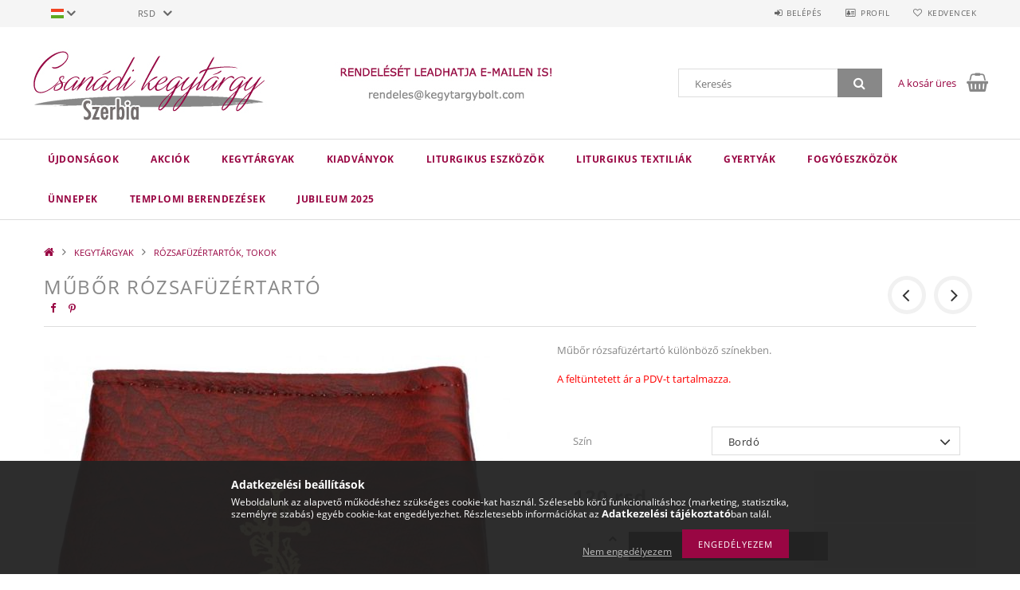

--- FILE ---
content_type: text/html; charset=UTF-8
request_url: https://kegytargybolt.com/Mubor-rozsafuzertarto
body_size: 21872
content:
<!DOCTYPE html>
<html lang="hu">
<head>
    <meta content="width=device-width, initial-scale=1.0" name="viewport">
    <link rel="preload" href="https://kegytargybolt.com/!common_design/own/fonts/opensans/OpenSans-Bold.woff2" as="font" type="font/woff2" crossorigin>
    <link rel="preload" href="https://kegytargybolt.com/!common_design/own/fonts/opensans/OpenSans-Regular.woff2" as="font" type="font/woff2" crossorigin>
    <link rel="preload" href="https://kegytargybolt.com/!common_design/own/fonts/opensans/opensans.400.700.min.css" as="style">
    <link rel="stylesheet" href="https://kegytargybolt.com/!common_design/own/fonts/opensans/opensans.400.700.min.css" media="print" onload="this.media='all'">
    <noscript>
        <link rel="stylesheet" href="https://kegytargybolt.com/!common_design/own/fonts/opensans/opensans.400.700.min.css">
    </noscript>
    <meta charset="utf-8">
<meta name="description" content="Műbőr rózsafüzértartó, Műbőr rózsafüzértartó különböző színekben., Csanádi Kegytárgybolt Szerbia">
<meta name="robots" content="index, follow">
<meta http-equiv="X-UA-Compatible" content="IE=Edge">
<meta property="og:site_name" content="Csanádi Kegytárgybolt Szerbia" />
<meta property="og:title" content="Műbőr rózsafüzértartó - Csanádi Kegytárgybolt Szerbia">
<meta property="og:description" content="Műbőr rózsafüzértartó, Műbőr rózsafüzértartó különböző színekben., Csanádi Kegytárgybolt Szerbia">
<meta property="og:type" content="product">
<meta property="og:url" content="https://kegytargybolt.com/Mubor-rozsafuzertarto">
<meta property="og:image" content="https://kegytargybolt.com/img/66950/S336/S336.jpg">
<meta name="theme-color" content="#5bb7f0">
<meta name="msapplication-TileColor" content="#5bb7f0">
<meta name="mobile-web-app-capable" content="yes">
<meta name="apple-mobile-web-app-capable" content="yes">
<meta name="MobileOptimized" content="320">
<meta name="HandheldFriendly" content="true">

<title>Műbőr rózsafüzértartó - Csanádi Kegytárgybolt Szerbia</title>


<script>
var service_type="shop";
var shop_url_main="https://kegytargybolt.com";
var actual_lang="hu";
var money_len="0";
var money_thousend=" ";
var money_dec=",";
var shop_id=66950;
var unas_design_url="https:"+"/"+"/"+"kegytargybolt.com"+"/"+"!common_design"+"/"+"base"+"/"+"001501"+"/";
var unas_design_code='001501';
var unas_base_design_code='1500';
var unas_design_ver=3;
var unas_design_subver=4;
var unas_shop_url='https://kegytargybolt.com';
var responsive="yes";
var price_nullcut_disable=1;
var config_plus=new Array();
config_plus['cart_redirect']=1;
config_plus['money_type']='RSD';
config_plus['money_type_display']='rsd';
var lang_text=new Array();

var UNAS = UNAS || {};
UNAS.shop={"base_url":'https://kegytargybolt.com',"domain":'kegytargybolt.com',"username":'kegytargy.unas.hu',"id":66950,"lang":'hu',"currency_type":'rsd',"currency_code":'RSD',"currency_rate":'1',"currency_length":0,"base_currency_length":0,"canonical_url":'https://kegytargybolt.com/Mubor-rozsafuzertarto'};
UNAS.design={"code":'001501',"page":'artdet'};
UNAS.api_auth="074c42e107dd7d6290031076d6f0161d";
UNAS.customer={"email":'',"id":0,"group_id":0,"without_registration":0};
UNAS.shop["category_id"]="385630";
UNAS.shop["sku"]="S336";
UNAS.shop["product_id"]="219198890";
UNAS.shop["only_private_customer_can_purchase"] = false;
 

UNAS.text = {
    "button_overlay_close": `Bezár`,
    "popup_window": `Felugró ablak`,
    "list": `lista`,
    "updating_in_progress": `frissítés folyamatban`,
    "updated": `frissítve`,
    "is_opened": `megnyitva`,
    "is_closed": `bezárva`,
    "deleted": `törölve`,
    "consent_granted": `hozzájárulás megadva`,
    "consent_rejected": `hozzájárulás elutasítva`,
    "field_is_incorrect": `mező hibás`,
    "error_title": `Hiba!`,
    "product_variants": `termék változatok`,
    "product_added_to_cart": `A termék a kosárba került`,
    "product_added_to_cart_with_qty_problem": `A termékből csak [qty_added_to_cart] [qty_unit] került kosárba`,
    "product_removed_from_cart": `A termék törölve a kosárból`,
    "reg_title_name": `Név`,
    "reg_title_company_name": `Cégnév`,
    "number_of_items_in_cart": `Kosárban lévő tételek száma`,
    "cart_is_empty": `A kosár üres`,
    "cart_updated": `A kosár frissült`
};


UNAS.text["delete_from_compare"]= `Törlés összehasonlításból`;
UNAS.text["comparison"]= `Összehasonlítás`;

UNAS.text["delete_from_favourites"]= `Törlés a kedvencek közül`;
UNAS.text["add_to_favourites"]= `Kedvencekhez`;






window.lazySizesConfig=window.lazySizesConfig || {};
window.lazySizesConfig.loadMode=1;
window.lazySizesConfig.loadHidden=false;

window.dataLayer = window.dataLayer || [];
function gtag(){dataLayer.push(arguments)};
gtag('js', new Date());
</script>

<script src="https://kegytargybolt.com/!common_packages/jquery/jquery-3.2.1.js?mod_time=1759314983"></script>
<script src="https://kegytargybolt.com/!common_packages/jquery/plugins/migrate/migrate.js?mod_time=1759314984"></script>
<script src="https://kegytargybolt.com/!common_packages/jquery/plugins/tippy/popper-2.4.4.min.js?mod_time=1759314984"></script>
<script src="https://kegytargybolt.com/!common_packages/jquery/plugins/tippy/tippy-bundle.umd.min.js?mod_time=1759314984"></script>
<script src="https://kegytargybolt.com/!common_packages/jquery/plugins/autocomplete/autocomplete.js?mod_time=1759314983"></script>
<script src="https://kegytargybolt.com/!common_packages/jquery/plugins/cookie/cookie.js?mod_time=1759314984"></script>
<script src="https://kegytargybolt.com/!common_packages/jquery/plugins/tools/tools-1.2.7.js?mod_time=1759314984"></script>
<script src="https://kegytargybolt.com/!common_packages/jquery/plugins/slider-pro/jquery.sliderPro-unas.min.js?mod_time=1759314984"></script>
<script src="https://kegytargybolt.com/!common_packages/jquery/plugins/lazysizes/lazysizes.min.js?mod_time=1759314984"></script>
<script src="https://kegytargybolt.com/!common_packages/jquery/own/shop_common/exploded/common.js?mod_time=1764831093"></script>
<script src="https://kegytargybolt.com/!common_packages/jquery/own/shop_common/exploded/common_overlay.js?mod_time=1759314983"></script>
<script src="https://kegytargybolt.com/!common_packages/jquery/own/shop_common/exploded/common_shop_popup.js?mod_time=1759314983"></script>
<script src="https://kegytargybolt.com/!common_packages/jquery/own/shop_common/exploded/common_start_checkout.js?mod_time=1759314983"></script>
<script src="https://kegytargybolt.com/!common_packages/jquery/own/shop_common/exploded/design_1500.js?mod_time=1759314983"></script>
<script src="https://kegytargybolt.com/!common_packages/jquery/own/shop_common/exploded/function_change_address_on_order_methods.js?mod_time=1759314983"></script>
<script src="https://kegytargybolt.com/!common_packages/jquery/own/shop_common/exploded/function_check_password.js?mod_time=1759314983"></script>
<script src="https://kegytargybolt.com/!common_packages/jquery/own/shop_common/exploded/function_check_zip.js?mod_time=1767692285"></script>
<script src="https://kegytargybolt.com/!common_packages/jquery/own/shop_common/exploded/function_compare.js?mod_time=1759314983"></script>
<script src="https://kegytargybolt.com/!common_packages/jquery/own/shop_common/exploded/function_customer_addresses.js?mod_time=1759314983"></script>
<script src="https://kegytargybolt.com/!common_packages/jquery/own/shop_common/exploded/function_delivery_point_select.js?mod_time=1759314983"></script>
<script src="https://kegytargybolt.com/!common_packages/jquery/own/shop_common/exploded/function_favourites.js?mod_time=1759314983"></script>
<script src="https://kegytargybolt.com/!common_packages/jquery/own/shop_common/exploded/function_infinite_scroll.js?mod_time=1759314983"></script>
<script src="https://kegytargybolt.com/!common_packages/jquery/own/shop_common/exploded/function_language_and_currency_change.js?mod_time=1759314983"></script>
<script src="https://kegytargybolt.com/!common_packages/jquery/own/shop_common/exploded/function_param_filter.js?mod_time=1764233415"></script>
<script src="https://kegytargybolt.com/!common_packages/jquery/own/shop_common/exploded/function_postsale.js?mod_time=1759314983"></script>
<script src="https://kegytargybolt.com/!common_packages/jquery/own/shop_common/exploded/function_product_print.js?mod_time=1759314983"></script>
<script src="https://kegytargybolt.com/!common_packages/jquery/own/shop_common/exploded/function_product_subscription.js?mod_time=1759314983"></script>
<script src="https://kegytargybolt.com/!common_packages/jquery/own/shop_common/exploded/function_recommend.js?mod_time=1759314983"></script>
<script src="https://kegytargybolt.com/!common_packages/jquery/own/shop_common/exploded/function_saved_cards.js?mod_time=1759314983"></script>
<script src="https://kegytargybolt.com/!common_packages/jquery/own/shop_common/exploded/function_saved_filter_delete.js?mod_time=1759314983"></script>
<script src="https://kegytargybolt.com/!common_packages/jquery/own/shop_common/exploded/function_search_smart_placeholder.js?mod_time=1759314983"></script>
<script src="https://kegytargybolt.com/!common_packages/jquery/own/shop_common/exploded/function_vote.js?mod_time=1759314983"></script>
<script src="https://kegytargybolt.com/!common_packages/jquery/own/shop_common/exploded/page_cart.js?mod_time=1767791927"></script>
<script src="https://kegytargybolt.com/!common_packages/jquery/own/shop_common/exploded/page_customer_addresses.js?mod_time=1768291153"></script>
<script src="https://kegytargybolt.com/!common_packages/jquery/own/shop_common/exploded/page_order_checkout.js?mod_time=1759314983"></script>
<script src="https://kegytargybolt.com/!common_packages/jquery/own/shop_common/exploded/page_order_details.js?mod_time=1759314983"></script>
<script src="https://kegytargybolt.com/!common_packages/jquery/own/shop_common/exploded/page_order_methods.js?mod_time=1760086915"></script>
<script src="https://kegytargybolt.com/!common_packages/jquery/own/shop_common/exploded/page_order_return.js?mod_time=1759314983"></script>
<script src="https://kegytargybolt.com/!common_packages/jquery/own/shop_common/exploded/page_order_send.js?mod_time=1759314983"></script>
<script src="https://kegytargybolt.com/!common_packages/jquery/own/shop_common/exploded/page_order_subscriptions.js?mod_time=1759314983"></script>
<script src="https://kegytargybolt.com/!common_packages/jquery/own/shop_common/exploded/page_order_verification.js?mod_time=1759314983"></script>
<script src="https://kegytargybolt.com/!common_packages/jquery/own/shop_common/exploded/page_product_details.js?mod_time=1759314983"></script>
<script src="https://kegytargybolt.com/!common_packages/jquery/own/shop_common/exploded/page_product_list.js?mod_time=1759314983"></script>
<script src="https://kegytargybolt.com/!common_packages/jquery/own/shop_common/exploded/page_product_reviews.js?mod_time=1759314983"></script>
<script src="https://kegytargybolt.com/!common_packages/jquery/own/shop_common/exploded/page_reg.js?mod_time=1759314983"></script>
<script src="https://kegytargybolt.com/!common_packages/jquery/plugins/hoverintent/hoverintent.js?mod_time=1759314984"></script>
<script src="https://kegytargybolt.com/!common_packages/jquery/own/shop_tooltip/shop_tooltip.js?mod_time=1759314983"></script>
<script src="https://kegytargybolt.com/!common_packages/jquery/plugins/responsive_menu/responsive_menu-unas.js?mod_time=1759314984"></script>
<script src="https://kegytargybolt.com/!common_packages/jquery/plugins/slick/slick.js?mod_time=1759314984"></script>
<script src="https://kegytargybolt.com/!common_packages/jquery/plugins/perfectscrollbar/perfect-scrollbar.jquery.min.js?mod_time=1759314984"></script>
<script src="https://kegytargybolt.com/!common_packages/jquery/plugins/photoswipe/photoswipe.min.js?mod_time=1759314984"></script>
<script src="https://kegytargybolt.com/!common_packages/jquery/plugins/photoswipe/photoswipe-ui-default.min.js?mod_time=1759314984"></script>

<link href="https://kegytargybolt.com/!common_packages/jquery/plugins/autocomplete/autocomplete.css?mod_time=1759314983" rel="stylesheet" type="text/css">
<link href="https://kegytargybolt.com/!common_packages/jquery/plugins/slider-pro/css/slider-pro.min.css?mod_time=1759314984" rel="stylesheet" type="text/css">
<link href="https://kegytargybolt.com/!common_design/base/001500/css/common.css?mod_time=1763385135" rel="stylesheet" type="text/css">
<link href="https://kegytargybolt.com/!common_design/base/001500/css/page_artdet_1.css?mod_time=1759314986" rel="stylesheet" type="text/css">
<link href="https://kegytargybolt.com/!common_design/base/001501/css/custom.css?mod_time=1759314986" rel="stylesheet" type="text/css">

<link href="https://kegytargybolt.com/Mubor-rozsafuzertarto" rel="canonical">
<link rel="apple-touch-icon" href="https://kegytargybolt.com/shop_ordered/66950/pic/192a.png">
    <link id="favicon-32x32" rel="icon" type="image/png" href="https://kegytargybolt.com/!common_design/own/image/favicon_32x32.png" sizes="32x32">
    <link id="favicon-192x192" rel="icon" type="image/png" href="https://kegytargybolt.com/!common_design/own/image/favicon_192x192.png" sizes="192x192">
    <script>
        var google_consent=1;
    
        gtag('consent', 'default', {
           'ad_storage': 'denied',
           'ad_user_data': 'denied',
           'ad_personalization': 'denied',
           'analytics_storage': 'denied',
           'functionality_storage': 'denied',
           'personalization_storage': 'denied',
           'security_storage': 'granted'
        });

    
        gtag('consent', 'update', {
           'ad_storage': 'denied',
           'ad_user_data': 'denied',
           'ad_personalization': 'denied',
           'analytics_storage': 'denied',
           'functionality_storage': 'denied',
           'personalization_storage': 'denied',
           'security_storage': 'granted'
        });

        </script>
    
    
    
    



    
        <style>
        
            
                .header_logo_img-container img {
                    position: absolute;
                    left: 0;
                    right: 0;
                    bottom: 0;
                    top: 0;
                }
                .header_logo_1_img-wrapper {
                    padding-top: calc(100 / 300 * 100%);
                    position: relative;
                }
                .header_logo_img-wrap-1 {
                    max-width: 100%;
                    width: 300px;
                    margin: 0 auto;
                }
                
                    @media (max-width: 1023.8px) {
                        .header_logo_1_img-wrapper {
                            padding-top: calc(100 / 300 * 100%);
                        }
                        .header_logo_img-wrap-1 {
                            width: 300px;
                        }
                    }
                
                
                    @media (max-width: 767.8px){
                        .header_logo_1_img-wrapper {
                            padding-top: calc(100 / 300 * 100%);
                        }
                        .header_logo_img-wrap-1 {
                            width: 300px;
                        }
                    }
                
                
                    @media (max-width: 479.8px){
                        .header_logo_1_img-wrapper {
                            padding-top: calc(100 / 300 * 100%);
                        }
                        .header_logo_img-wrap-1 {
                            width: 300px;
                        }
                    }
                
            
        
    </style>
    

    


</head>

<body class='design_ver3 design_subver1 design_subver2 design_subver3 design_subver4' id="ud_shop_artdet">
    <div id="fb-root"></div>
    <script>
        window.fbAsyncInit = function() {
            FB.init({
                xfbml            : true,
                version          : 'v22.0'
            });
        };
    </script>
    <script async defer crossorigin="anonymous" src="https://connect.facebook.net/hu_HU/sdk.js"></script>
    <div id="image_to_cart" style="display:none; position:absolute; z-index:100000;"></div>
<div class="overlay_common overlay_warning" id="overlay_cart_add"></div>
<script>$(document).ready(function(){ overlay_init("cart_add",{"onBeforeLoad":false}); });</script>
<div id="overlay_login_outer"></div>	
	<script>
	$(document).ready(function(){
	    var login_redir_init="";

		$("#overlay_login_outer").overlay({
			onBeforeLoad: function() {
                var login_redir_temp=login_redir_init;
                if (login_redir_act!="") {
                    login_redir_temp=login_redir_act;
                    login_redir_act="";
                }

									$.ajax({
						type: "GET",
						async: true,
						url: "https://kegytargybolt.com/shop_ajax/ajax_popup_login.php",
						data: {
							shop_id:"66950",
							lang_master:"hu",
                            login_redir:login_redir_temp,
							explicit:"ok",
							get_ajax:"1"
						},
						success: function(data){
							$("#overlay_login_outer").html(data);
							if (unas_design_ver >= 5) $("#overlay_login_outer").modal('show');
							$('#overlay_login1 input[name=shop_pass_login]').keypress(function(e) {
								var code = e.keyCode ? e.keyCode : e.which;
								if(code.toString() == 13) {		
									document.form_login_overlay.submit();		
								}	
							});	
						}
					});
								},
			top: 50,
			mask: {
	color: "#000000",
	loadSpeed: 200,
	maskId: "exposeMaskOverlay",
	opacity: 0.7
},
			closeOnClick: (config_plus['overlay_close_on_click_forced'] === 1),
			onClose: function(event, overlayIndex) {
				$("#login_redir").val("");
			},
			load: false
		});
		
			});
	function overlay_login() {
		$(document).ready(function(){
			$("#overlay_login_outer").overlay().load();
		});
	}
	function overlay_login_remind() {
        if (unas_design_ver >= 5) {
            $("#overlay_remind").overlay().load();
        } else {
            $(document).ready(function () {
                $("#overlay_login_outer").overlay().close();
                setTimeout('$("#overlay_remind").overlay().load();', 250);
            });
        }
	}

    var login_redir_act="";
    function overlay_login_redir(redir) {
        login_redir_act=redir;
        $("#overlay_login_outer").overlay().load();
    }
	</script>  
	<div class="overlay_common overlay_info" id="overlay_remind"></div>
<script>$(document).ready(function(){ overlay_init("remind",[]); });</script>

	<script>
    	function overlay_login_error_remind() {
		$(document).ready(function(){
			load_login=0;
			$("#overlay_error").overlay().close();
			setTimeout('$("#overlay_remind").overlay().load();', 250);	
		});
	}
	</script>  
	<div class="overlay_common overlay_info" id="overlay_newsletter"></div>
<script>$(document).ready(function(){ overlay_init("newsletter",[]); });</script>

<script>
function overlay_newsletter() {
    $(document).ready(function(){
        $("#overlay_newsletter").overlay().load();
    });
}
</script>
<div class="overlay_common overlay_error" id="overlay_script"></div>
<script>$(document).ready(function(){ overlay_init("script",[]); });</script>
    <script>
    $(document).ready(function() {
        $.ajax({
            type: "GET",
            url: "https://kegytargybolt.com/shop_ajax/ajax_stat.php",
            data: {master_shop_id:"66950",get_ajax:"1"}
        });
    });
    </script>
    
<div id="responsive_cat_menu"><div id="responsive_cat_menu_content"><script>var responsive_menu='$(\'#responsive_cat_menu ul\').responsive_menu({ajax_type: "GET",ajax_param_str: "cat_key|aktcat",ajax_url: "https://kegytargybolt.com/shop_ajax/ajax_box_cat.php",ajax_data: "master_shop_id=66950&lang_master=hu&get_ajax=1&type=responsive_call&box_var_name=shop_cat&box_var_already=no&box_var_responsive=yes&box_var_section=content&box_var_highlight=yes&box_var_type=normal&box_var_multilevel_id=responsive_cat_menu",menu_id: "responsive_cat_menu"});'; </script><div class="responsive_menu"><div class="responsive_menu_nav"><div class="responsive_menu_navtop"><div class="responsive_menu_back "></div><div class="responsive_menu_title ">&nbsp;</div><div class="responsive_menu_close "></div></div><div class="responsive_menu_navbottom"></div></div><div class="responsive_menu_content"><ul style="display:none;"><li><a href="https://kegytargybolt.com/shop_artspec.php?artspec=2" class="text_small">Újdonságok</a></li><li><a href="https://kegytargybolt.com/shop_artspec.php?artspec=1" class="text_small">Akciók</a></li><li class="active_menu"><div class="next_level_arrow"></div><span class="ajax_param">641705|385630</span><a href="https://kegytargybolt.com/sct/641705/KEGYTARGYAK" class="text_small has_child resp_clickable" onclick="return false;">KEGYTÁRGYAK</a></li><li><div class="next_level_arrow"></div><span class="ajax_param">941171|385630</span><a href="https://kegytargybolt.com/sct/941171/KIADVANYOK" class="text_small has_child resp_clickable" onclick="return false;">KIADVÁNYOK</a></li><li><div class="next_level_arrow"></div><span class="ajax_param">139387|385630</span><a href="https://kegytargybolt.com/sct/139387/LITURGIKUS-ESZKOZOK" class="text_small has_child resp_clickable" onclick="return false;">LITURGIKUS ESZKÖZÖK</a></li><li><div class="next_level_arrow"></div><span class="ajax_param">447294|385630</span><a href="https://kegytargybolt.com/sct/447294/LITURGIKUS-TEXTILIAK" class="text_small has_child resp_clickable" onclick="return false;">LITURGIKUS TEXTILIÁK</a></li><li><div class="next_level_arrow"></div><span class="ajax_param">348150|385630</span><a href="https://kegytargybolt.com/sct/348150/GYERTYAK" class="text_small has_child resp_clickable" onclick="return false;">GYERTYÁK</a></li><li><div class="next_level_arrow"></div><span class="ajax_param">489528|385630</span><a href="https://kegytargybolt.com/sct/489528/FOGYOESZKOZOK" class="text_small has_child resp_clickable" onclick="return false;">FOGYÓESZKÖZÖK</a></li><li><div class="next_level_arrow"></div><span class="ajax_param">186193|385630</span><a href="https://kegytargybolt.com/sct/186193/UNNEPEK" class="text_small has_child resp_clickable" onclick="return false;">ÜNNEPEK</a></li><li><div class="next_level_arrow"></div><span class="ajax_param">135643|385630</span><a href="https://kegytargybolt.com/sct/135643/TEMPLOMI-BERENDEZESEK" class="text_small has_child resp_clickable" onclick="return false;">TEMPLOMI BERENDEZÉSEK</a></li><li><span class="ajax_param">959767|385630</span><a href="https://kegytargybolt.com/JUBILEUM-2025" class="text_small resp_clickable" onclick="return false;">JUBILEUM 2025</a></li></ul></div></div></div></div>

<div id="container">
	

    <div id="header">
    	<div id="header_top">
        	<div id="header_top_wrap" class="row">
                <div id="money_lang" class="col-sm-4">                  
                    <div id="lang">
<div id='box_lang_content' class='box_content'>
    
    <div class='box_lang_type_flag current_flag'>
    	<img src="https://kegytargybolt.com/!common_design/own/image/icon/flag/svg/hu.svg" alt="Magyar" title="Magyar"  width="16"  height="12"   style="width: 16px;"  />
    </div>
    <div class='box_lang_type_flag flag_list'>
        <a id="box_lang_hu" data-lang="hu" href="#" data-uri="/Mubor-rozsafuzertarto" onclick="location.href='https://kegytargybolt.com'+$(this).data('uri')" class="text_small box_lang_a_select" title="Magyar" rel="nofollow"><img src="https://kegytargybolt.com/!common_design/own/image/icon/flag/svg/hu.svg" alt="Magyar" title="Magyar"  width="16"  height="12"   style="width: 16px;" class="box_lang_flag_select" /></a><a id="box_lang_hr" data-lang="hr" href="#" data-uri="/hr/Mubor-rozsafuzertarto" onclick="location.href='https://kegytargybolt.com'+$(this).data('uri')" class="text_small" title="Hrvatski" rel="nofollow"><img src="https://kegytargybolt.com/!common_design/own/image/icon/flag/svg/hr.svg" alt="Hrvatski" title="Hrvatski"  width="16"  height="12"   style="width: 16px;" class="box_lang_flag" /></a>
    </div>
    <script>
		$('.current_flag').click( function(e) {
				$(this).toggleClass('grey');
				$('.flag_list').slideToggle(400);
				e.stopPropagation();
		});
		$('html').click(function() {
			if($('.flag_list').is(':visible')) {
				$('.flag_list').slideUp(400);
			}
			if($('.current_flag').hasClass('grey')) {
				$('.current_flag').removeClass('grey');
			}
		});
	</script>
    
</div>

</div>
                    <div id="money"><div id='box_money_content' class='box_content'>
    <form name="form_moneychange" action="https://kegytargybolt.com/shop_moneychange.php" method="post">
        <input name="file_back" type="hidden" value="/Mubor-rozsafuzertarto">
        <span class="text_select"><select name="session_money_select" id="session_money_select" onchange="document.form_moneychange.submit();" class="text_normal"><option value="-1" selected="selected">RSD</option><option value="0" >EUR - €</option><option value="1" >HUF</option></select></span>
    </form>
</div></div>
                    <div class="clear_fix"></div>
                </div>
                <div class="col-sm-2"></div>
                <div id="header_menu" class="col-sm-6">
                	<ul class="list-inline">
	                    <li class="list-inline-item login">
    
        
            
                <script>
                    function overlay_login() {
                        $(document).ready(function(){
                            $("#overlay_login_outer").overlay().load();
                        });
                    }
                </script>
                <a href="javascript:overlay_login();" class="menu_login">Belépés</a>
            

            
        

        

        

        

    
</li>
        	            <li class="list-inline-item profil"><a href="https://kegytargybolt.com/shop_order_track.php">Profil</a></li>
                        <li class="list-inline-item fav"><a href="https://kegytargybolt.com/shop_order_track.php?tab=favourites">Kedvencek</a></li>
                        <li class="list-inline-item saved_filters"></li>
                        <li class="list-inline-item compare"></li>
                    </ul>
                </div>
                <div class="clear_fix"></div>
        	</div>
        </div>
        
    	<div id="header_content">
        	<div id="header_content_wrap">
                <div id="logo">



    

    
        <div id="header_logo_img" class="js-element header_logo_img-container" data-element-name="header_logo">
            
                
                    <div class="header_logo_img-wrap header_logo_img-wrap-1">
                        <div class="header_logo_1_img-wrapper">
                            <a href="https://kegytargybolt.com">
                            <picture>
                                
                                <source media="(max-width: 479.8px)" srcset="https://kegytargybolt.com/!common_design/custom/kegytargy.unas.hu/element/layout_hu_header_logo-300x100_1_default.jpg?time=1690876374">
                                <source media="(max-width: 767.8px)" srcset="https://kegytargybolt.com/!common_design/custom/kegytargy.unas.hu/element/layout_hu_header_logo-300x100_1_default.jpg?time=1690876374">
                                <source media="(max-width: 1023.8px)" srcset="https://kegytargybolt.com/!common_design/custom/kegytargy.unas.hu/element/layout_hu_header_logo-300x100_1_default.jpg?time=1690876374">
                                <img fetchpriority="high" width="300" height="100"
                                     src="https://kegytargybolt.com/!common_design/custom/kegytargy.unas.hu/element/layout_hu_header_logo-300x100_1_default.jpg?time=1690876374" alt="Csanádi Kegytárgybolt Szerbia"
                                     
                                >
                            </picture>
                            </a>
                        </div>
                    </div>
                
                
            
        </div>
    

</div>
                <div id="header_banner">







    <script>
        $(document ).ready(function($) {
            var slider = $('#header_banner_slider-pro').sliderPro({
                init: function( event ) {
                    $('.header_banner-wrapper').addClass('init');

                    setTimeout(function() {
                        $('.sp-nav-btn').removeClass('invisible');
                    }, 1500);
                },
                width: 360,
                height: 100,
                autoHeight: true,
                responsive: true,
                
                arrows: false,
                
                buttons: false,
                
                
                
                waitForLayers: true,
                keyboardOnlyOnFocus: true,
                autoScaleLayers: true,
                centerImage: true,
                
                
                
                autoplay: true,
                autoplayDelay: 6000
                
                
            });
            
            slider.on( 'gotoSlide', function( event ) {
                $('.header_banner-wrapper').addClass('inited');
            });
            
        });
    </script>
    <div class="js-element header_banner-wrapper" data-element-name="header_banner">
        <div id="header_banner_slider-pro" class="slider-pro">
            <div class="sp-slides">
                
                <div class="sp-slide">
                    
                    
                    <img width="360" height="100" class="sp-image" alt="Csanádi Kegytárgybolt Szerbia" src="https://kegytargybolt.com/main_pic/space.gif"
                         data-src="https://kegytargybolt.com/!common_design/custom/kegytargy.unas.hu/element/layout_hu_header_banner-360x100_1_default.jpg?time=1634198401"
                         data-small="https://kegytargybolt.com/!common_design/custom/kegytargy.unas.hu/element/layout_hu_header_banner-360x100_1_default.jpg?time=1634198401"
                         data-medium="https://kegytargybolt.com/!common_design/custom/kegytargy.unas.hu/element/layout_hu_header_banner-360x100_1_default.jpg?time=1634198401"
                         data-large="https://kegytargybolt.com/!common_design/custom/kegytargy.unas.hu/element/layout_hu_header_banner-360x100_1_default.jpg?time=1634198401"
                         
                         
                         
                         >
                    
                    

                    

                    
                </div>
                
                <div class="sp-slide">
                    
                    
                    <img width="360" height="100" class="sp-image" alt="Csanádi Kegytárgybolt Szerbia" src="https://kegytargybolt.com/main_pic/space.gif"
                         data-src="https://kegytargybolt.com/!common_design/custom/kegytargy.unas.hu/element/layout_hu_header_banner-360x100_2_default.jpg?time=1634198401"
                         data-small="https://kegytargybolt.com/!common_design/custom/kegytargy.unas.hu/element/layout_hu_header_banner-360x100_2_default.jpg?time=1634198401"
                         data-medium="https://kegytargybolt.com/!common_design/custom/kegytargy.unas.hu/element/layout_hu_header_banner-360x100_2_default.jpg?time=1634198401"
                         data-large="https://kegytargybolt.com/!common_design/custom/kegytargy.unas.hu/element/layout_hu_header_banner-360x100_2_default.jpg?time=1634198401"
                         
                         
                         
                         >
                    
                    

                    

                    
                </div>
                
                <div class="sp-slide">
                    
                    
                    <img width="360" height="100" class="sp-image" alt="Csanádi Kegytárgybolt Szerbia" src="https://kegytargybolt.com/main_pic/space.gif"
                         data-src="https://kegytargybolt.com/!common_design/custom/kegytargy.unas.hu/element/layout_hu_header_banner-360x100_3_default.jpg?time=1634198401"
                         data-small="https://kegytargybolt.com/!common_design/custom/kegytargy.unas.hu/element/layout_hu_header_banner-360x100_3_default.jpg?time=1634198401"
                         data-medium="https://kegytargybolt.com/!common_design/custom/kegytargy.unas.hu/element/layout_hu_header_banner-360x100_3_default.jpg?time=1634198401"
                         data-large="https://kegytargybolt.com/!common_design/custom/kegytargy.unas.hu/element/layout_hu_header_banner-360x100_3_default.jpg?time=1634198401"
                         
                         
                         
                         >
                    
                    

                    

                    
                </div>
                
            </div>
        </div>
    </div>

</div>
                <div id="header_content_right">
	                <div id="search"><div id="box_search_content" class="box_content browser-is-chrome">
    <form name="form_include_search" id="form_include_search" action="https://kegytargybolt.com/shop_search.php" method="get">
        <div class="box_search_field">
            <input data-stay-visible-breakpoint="1000" name="search" id="box_search_input" type="text" pattern=".{3,100}"
                   maxlength="100" class="text_small ac_input js-search-input" title="Hosszabb kereső kifejezést írjon be!"
                   placeholder="Keresés" autocomplete="off"
                   required
            >
        </div>
        <button class="box_search_button fa fa-search" type="submit" title="Keresés"></button>
    </form>
</div>
<script>
/* CHECK SEARCH INPUT CONTENT  */
function checkForInput(element) {
    let thisEl = $(element);
    let tmpval = thisEl.val();
    thisEl.toggleClass('not-empty', tmpval.length >= 1);
    thisEl.toggleClass('search-enable', tmpval.length >= 3);
}
/* CHECK SEARCH INPUT CONTENT  */
$('#box_search_input').on('blur change keyup', function() {
    checkForInput(this);
});
</script>
<script>
    $(document).ready(function(){
        $(document).on('smartSearchInputLoseFocus', function(){
            if ($('.js-search-smart-autocomplete').length>0) {
                setTimeout(function () {
                    let height = $(window).height() - ($('.js-search-smart-autocomplete').offset().top - $(window).scrollTop()) - 20;
                    $('.search-smart-autocomplete').css('max-height', height + 'px');
                }, 300);
            }
        });
    });
</script></div>
                    <div id="cart"><div id='box_cart_content' class='box_content'>




<div id="box_cart_content_full">
    <div class='box_cart_item'>
        <a href="https://kegytargybolt.com/shop_cart.php">
    
                
    
                
                    <span class='box_cart_empty'>A kosár üres</span>
                    
                
    
        </a>
    </div>
    
    	
    
</div>


<div class="box_cart_itemlist">
    
    <div class="box_cart_itemlist_list">
        
    </div>
    
    
    <div class="box_cart_sum_row">
        
            <div class='box_cart_price_label'>Összesen:</div>
        
        
            <div class='box_cart_price'><span class='text_color_fault'>0 rsd</span></div>
        
        <div class='clear_fix'></div>
	</div>

    
    <div class='box_cart_button'><input name="Button" type="button" value="Megrendelés" onclick="location.href='https://kegytargybolt.com/shop_cart.php'"></div>
    
    
</div>



</div>


    <script>
        $("#box_cart_content_full").click(function() {
            document.location.href="https://kegytargybolt.com/shop_cart.php";
        });
		$(document).ready (function() {
			$('#cart').hoverIntent({
                over: function () {
                    $(this).find('.box_cart_itemlist').stop(true).slideDown(400, function () {
                        $('.box_cart_itemlist_list').perfectScrollbar();
                    });
                },
                out: function () {
                    $(this).find('.box_cart_itemlist').slideUp(400);
                },
                interval: 100,
                sensitivity: 6,
                timeout: 1000
            });
		});
    </script>
</div>
                </div>
                <div class="clear_fix"></div>
        	</div>
        </div>	
        
        <div id="header_bottom">
        	<div id="header_bottom_wrap">
            	<ul id="mainmenu">
                	
<li class="catmenu_spec" data-id="new">
    <a href="https://kegytargybolt.com/shop_artspec.php?artspec=2">Újdonságok</a>

    
</li>

<li class="catmenu_spec" data-id="akcio">
    <a href="https://kegytargybolt.com/shop_artspec.php?artspec=1">Akciók</a>

    
</li>

<li data-id="641705">
    <a href="https://kegytargybolt.com/sct/641705/KEGYTARGYAK">KEGYTÁRGYAK</a>

    
	<div class="catmenu_lvl2_outer">
        <ul class="catmenu_lvl2 ">
        	
	
	<li data-id="158687">
    	<a href="https://kegytargybolt.com/spl/158687/ANGYALOK">ANGYALOK</a>
		
	</li>
	
	<li data-id="356999">
    	<a href="https://kegytargybolt.com/spl/356999/ERMEK-MEDALOK-NYAKLANCOK">ÉRMEK, MEDÁLOK, NYAKLÁNCOK</a>
		
	</li>
	
	<li data-id="587272">
    	<a href="https://kegytargybolt.com/spl/587272/FAPLAKETTEK">FAPLAKETTEK</a>
		
	</li>
	
	<li data-id="413186">
    	<a href="https://kegytargybolt.com/spl/413186/FESZULETEK">FESZÜLETEK</a>
		
	</li>
	
	<li data-id="564890">
    	<a href="https://kegytargybolt.com/spl/564890/HUTOMAGNESEK">HŰTŐMÁGNESEK</a>
		
	</li>
	
	<li data-id="882263">
    	<a href="https://kegytargybolt.com/spl/882263/KARKOTOK">KARKÖTŐK</a>
		
	</li>
	
	<li data-id="602593">
    	<a href="https://kegytargybolt.com/spl/602593/KERETEZETT-SZENTKEPEK">KERETEZETT SZENTKÉPEK</a>
		
	</li>
	
	<li data-id="511862">
    	<a href="https://kegytargybolt.com/spl/511862/KULCSTARTOK">KULCSTARTÓK</a>
		
	</li>
	
	<li data-id="725934">
    	<a href="https://kegytargybolt.com/sct/725934/ROZSAFUZEREK">RÓZSAFÜZÉREK</a>
		


<ul class="catmenu_lvl3"> 
	
	<li data-id="968795">
    	<a href="https://kegytargybolt.com/Altalanos-rozsafuzerek">ÁLTALÁNOS RÓZSAFÜZÉREK</a>
	</li>
	
	<li data-id="249727">
    	<a href="https://kegytargybolt.com/SPECIALIS-ROZSAFUZEREK">SPECIÁLIS RÓZSAFÜZÉREK</a>
	</li>
	
	<li data-id="173267">
    	<a href="https://kegytargybolt.com/EGY-TIZEDES-ROZSAFUZEREK">EGY TIZEDES RÓZSAFÜZÉREK</a>
	</li>
	
    

</ul>

	</li>
	
	<li data-id="385630">
    	<a href="https://kegytargybolt.com/spl/385630/ROZSAFUZERTARTOK-TOKOK">RÓZSAFÜZÉRTARTÓK, TOKOK</a>
		
	</li>
	
	<li data-id="297139">
    	<a href="https://kegytargybolt.com/spl/297139/SZENTELTVIZTARTOK">SZENTELTVÍZTARTÓK</a>
		
	</li>
	
	<li data-id="246003">
    	<a href="https://kegytargybolt.com/sct/246003/SZOBROK">SZOBROK</a>
		


<ul class="catmenu_lvl3"> 
	
	<li data-id="159538">
    	<a href="https://kegytargybolt.com/Betlehemi-szobrok">BETLEHEMI SZOBROK</a>
	</li>
	
	<li data-id="136190">
    	<a href="https://kegytargybolt.com/UVEGSZALAS-MUGYANTA-SZOBROK">ÜVEGSZÁLAS MŰGYANTA SZOBROK</a>
	</li>
	
	<li data-id="663896">
    	<a href="https://kegytargybolt.com/MUGYANTA-SZOBROK">MŰGYANTA SZOBROK</a>
	</li>
	
    

</ul>

	</li>
	
	<li data-id="583648">
    	<a href="https://kegytargybolt.com/spl/583648/EGYEBB-AJANDEKTARGYAK">EGYÉBB AJÁNDÉKTÁRGYAK</a>
		
	</li>
	

        </ul>
        
	</div>
    
</li>

<li data-id="941171">
    <a href="https://kegytargybolt.com/sct/941171/KIADVANYOK">KIADVÁNYOK</a>

    
	<div class="catmenu_lvl2_outer">
        <ul class="catmenu_lvl2 ">
        	
	
	<li data-id="728507">
    	<a href="https://kegytargybolt.com/spl/728507/BIBLIAK">BIBLIÁK</a>
		
	</li>
	
	<li data-id="315160">
    	<a href="https://kegytargybolt.com/spl/315160/EMLEKLAPOK">EMLÉKLAPOK</a>
		
	</li>
	
	<li data-id="204847">
    	<a href="https://kegytargybolt.com/spl/204847/IMAKONYVEK-KONYVEK">IMAKÖNYVEK, KÖNYVEK</a>
		
	</li>
	
	<li data-id="152886">
    	<a href="https://kegytargybolt.com/spl/152886/IMAFUZETEK">IMAFÜZETEK</a>
		
	</li>
	
	<li data-id="626538">
    	<a href="https://kegytargybolt.com/sct/626538/KEPESLAPOK">KÉPESLAPOK</a>
		


<ul class="catmenu_lvl3"> 
	
	<li data-id="706739">
    	<a href="https://kegytargybolt.com/spl/706739/HUSVETI-KEPESLAPOK">HÚSVÉTI KÉPESLAPOK</a>
	</li>
	
	<li data-id="372833">
    	<a href="https://kegytargybolt.com/spl/372833/KARACSONYI-KEPESLAPOK">KARÁCSONYI KÉPESLAPOK</a>
	</li>
	
    

</ul>

	</li>
	
	<li data-id="264668">
    	<a href="https://kegytargybolt.com/spl/264668/LITURGIA">LITURGIA</a>
		
	</li>
	
	<li data-id="839075">
    	<a href="https://kegytargybolt.com/spl/839075/NAPTARAK">NAPTÁRAK</a>
		
	</li>
	
	<li data-id="149980">
    	<a href="https://kegytargybolt.com/sct/149980/SZENTKEPEK">SZENTKÉPEK</a>
		


<ul class="catmenu_lvl3"> 
	
	<li data-id="680286">
    	<a href="https://kegytargybolt.com/spl/680286/ARANYOZOTT-SZENTKEPEK">ARANYOZOTT SZENTKÉPEK</a>
	</li>
	
	<li data-id="997205">
    	<a href="https://kegytargybolt.com/spl/997205/IMADSAGOS-SZENTKEPEK">IMÁDSÁGOS SZENTKÉPEK</a>
	</li>
	
	<li data-id="707737">
    	<a href="https://kegytargybolt.com/spl/707737/SZENTKEPEK">SZENTKÉPEK</a>
	</li>
	
    

</ul>

	</li>
	
	<li data-id="487327">
    	<a href="https://kegytargybolt.com/spl/487327/EGYEBB-KIADVANYOK">EGYÉBB KIADVÁNYOK</a>
		
	</li>
	

        </ul>
        
	</div>
    
</li>

<li data-id="139387">
    <a href="https://kegytargybolt.com/sct/139387/LITURGIKUS-ESZKOZOK">LITURGIKUS ESZKÖZÖK</a>

    
	<div class="catmenu_lvl2_outer">
        <ul class="catmenu_lvl2 ">
        	
	
	<li data-id="746252">
    	<a href="https://kegytargybolt.com/spl/746252/AMPOLNAK">AMPOLNÁK</a>
		
	</li>
	
	<li data-id="404244">
    	<a href="https://kegytargybolt.com/spl/404244/BETEGELLATO-ES-UTIKESZLETEK">BETEGELLÁTÓ - ÉS ÚTIKÉSZLETEK</a>
		
	</li>
	
	<li data-id="377006">
    	<a href="https://kegytargybolt.com/spl/377006/CSENGOK-HARANGOK">CSENGŐK, HARANGOK</a>
		
	</li>
	
	<li data-id="646699">
    	<a href="https://kegytargybolt.com/spl/646699/EREKLYETARTOK">EREKLYETARTÓK</a>
		
	</li>
	
	<li data-id="676759">
    	<a href="https://kegytargybolt.com/spl/676759/FUSTOLOK-ES-TOMJENTARTOK">FÜSTÖLŐK ÉS TÖMJÉNTARTÓK</a>
		
	</li>
	
	<li data-id="903939">
    	<a href="https://kegytargybolt.com/spl/903939/KELYHEK-CIBORIUMOK-ALDOZTATOK">KELYHEK, CIBÓRIUMOK, ÁLDOZTATÓK</a>
		
	</li>
	
	<li data-id="450092">
    	<a href="https://kegytargybolt.com/spl/450092/KERESZTELESI-ESZKOZOK">KERESZTELÉSI ESZKÖZÖK</a>
		
	</li>
	
	<li data-id="950768">
    	<a href="https://kegytargybolt.com/Kormeneti-eszkozok">KÖRMENETI ESZKÖZÖK</a>
		
	</li>
	
	<li data-id="427653">
    	<a href="https://kegytargybolt.com/spl/427653/MONSTRANCIAK-ES-CUSTODIAK">MONSTRANCIÁK ÉS CUSTODIÁK</a>
		
	</li>
	
	<li data-id="134655">
    	<a href="https://kegytargybolt.com/spl/134655/OLTARKERESZTEK-GYERTYATARTOK">OLTÁRKERESZTEK, GYERTYATARTÓK</a>
		
	</li>
	
	<li data-id="696256">
    	<a href="https://kegytargybolt.com/spl/696256/OSTYATARTOK">OSTYATARTÓK</a>
		
	</li>
	
	<li data-id="938008">
    	<a href="https://kegytargybolt.com/spl/938008/OROKMECSESEK">ÖRÖKMÉCSESEK</a>
		
	</li>
	
	<li data-id="419206">
    	<a href="https://kegytargybolt.com/spl/419206/PATENAK">PATÉNÁK</a>
		
	</li>
	
	<li data-id="295069">
    	<a href="https://kegytargybolt.com/spl/295069/SZENTELTVIZTARTOK-ES-HINTOK">SZENTELTVÍZTARTÓK ÉS -HINTŐK</a>
		
	</li>
	
	<li data-id="857601">
    	<a href="https://kegytargybolt.com/spl/857601/SZENTOLAJTARTOK">SZENTOLAJTARTÓK</a>
		
	</li>
	
	<li data-id="132655">
    	<a href="https://kegytargybolt.com/spl/132655/EGYEB-LITURGIKUS-ESZKOZOK">EGYÉB LITURGIKUS ESZKÖZÖK</a>
		
	</li>
	

        </ul>
        
	</div>
    
</li>

<li data-id="447294">
    <a href="https://kegytargybolt.com/sct/447294/LITURGIKUS-TEXTILIAK">LITURGIKUS TEXTILIÁK</a>

    
	<div class="catmenu_lvl2_outer">
        <ul class="catmenu_lvl2 ">
        	
	
	<li data-id="312612">
    	<a href="https://kegytargybolt.com/spl/312612/ALBAK">ALBÁK</a>
		
	</li>
	
	<li data-id="975151">
    	<a href="https://kegytargybolt.com/AMBO-TERITOK">AMBÓ TERÍTŐK</a>
		
	</li>
	
	<li data-id="785414">
    	<a href="https://kegytargybolt.com/spl/785414/BIRETUM">BIRETUM</a>
		
	</li>
	
	<li data-id="257288">
    	<a href="https://kegytargybolt.com/BURSA">BURSA</a>
		
	</li>
	
	<li data-id="377459">
    	<a href="https://kegytargybolt.com/CIBORIUM-TAKAROK">CIBÓRIUM TAKARÓK</a>
		
	</li>
	
	<li data-id="279614">
    	<a href="https://kegytargybolt.com/spl/279614/CINGULUSOK">CINGULUSOK</a>
		
	</li>
	
	<li data-id="907287">
    	<a href="https://kegytargybolt.com/spl/907287/DALMATIKAK">DALMATIKÁK</a>
		
	</li>
	
	<li data-id="674568">
    	<a href="https://kegytargybolt.com/spl/674568/KARINGEK">KARINGEK</a>
		
	</li>
	
	<li data-id="994323">
    	<a href="https://kegytargybolt.com/spl/994323/LOBOGOK">LOBOGÓK</a>
		
	</li>
	
	<li data-id="306291">
    	<a href="https://kegytargybolt.com/spl/306291/MINISTRANS-RUHAK">MINISTRÁNS RUHÁK</a>
		
	</li>
	
	<li data-id="244302">
    	<a href="https://kegytargybolt.com/spl/244302/MISERUHAK">MISERUHÁK</a>
		
	</li>
	
	<li data-id="761165">
    	<a href="https://kegytargybolt.com/spl/761165/MISEZO-TEXTIL-GARNITURA">MISÉZŐ TEXTIL GARNITÚRA</a>
		
	</li>
	
	<li data-id="211330">
    	<a href="https://kegytargybolt.com/spl/211330/OLTARDISZITOK-PASZOMANYOK">OLTÁRDÍSZÍTŐK, PASZOMÁNYOK</a>
		
	</li>
	
	<li data-id="293264">
    	<a href="https://kegytargybolt.com/spl/293264/PAPI-CIVIL-INGEK">PAPI CIVIL INGEK</a>
		
	</li>
	
	<li data-id="817013">
    	<a href="https://kegytargybolt.com/spl/817013/PALASTOK">PALÁSTOK</a>
		
	</li>
	
	<li data-id="838892">
    	<a href="https://kegytargybolt.com/spl/838892/PALLA">PALLA</a>
		
	</li>
	
	<li data-id="811074">
    	<a href="https://kegytargybolt.com/REVERENDAK">REVERENDÁK</a>
		
	</li>
	
	<li data-id="891435">
    	<a href="https://kegytargybolt.com/spl/891435/STOLAK">STÓLÁK</a>
		
	</li>
	
	<li data-id="994508">
    	<a href="https://kegytargybolt.com/VELUM">VÉLUM</a>
		
	</li>
	
	<li data-id="789602">
    	<a href="https://kegytargybolt.com/spl/789602/EGYEBB-TEXTILIAK">EGYÉBB TEXTÍLIÁK</a>
		
	</li>
	
	<li data-id="472322">
    	<a href="https://kegytargybolt.com/spl/472322/APACAKNAK-NOVEREKNEK">APÁCÁKNAK/NŐVÉREKNEK</a>
		
	</li>
	

        </ul>
        
	</div>
    
</li>

<li data-id="348150">
    <a href="https://kegytargybolt.com/sct/348150/GYERTYAK">GYERTYÁK</a>

    
	<div class="catmenu_lvl2_outer">
        <ul class="catmenu_lvl2 ">
        	
	
	<li data-id="894954">
    	<a href="https://kegytargybolt.com/spl/894954/GYERTYAK">GYERTYÁK</a>
		
	</li>
	
	<li data-id="524817">
    	<a href="https://kegytargybolt.com/spl/524817/OLAJGYERTYAK-ES-TARTOZEKOK">OLAJGYERTYÁK ÉS TARTOZÉKOK</a>
		
	</li>
	
	<li data-id="187719">
    	<a href="https://kegytargybolt.com/HUSVETI-GYERTYAK">HÚSVÉTI GYERTYÁK</a>
		
	</li>
	

        </ul>
        
	</div>
    
</li>

<li data-id="489528">
    <a href="https://kegytargybolt.com/sct/489528/FOGYOESZKOZOK">FOGYÓESZKÖZÖK</a>

    
	<div class="catmenu_lvl2_outer">
        <ul class="catmenu_lvl2 ">
        	
	
	<li data-id="500911">
    	<a href="https://kegytargybolt.com/spl/500911/FUSTOLOSZEREK">FÜSTÖLŐSZEREK</a>
		
	</li>
	
	<li data-id="148480">
    	<a href="https://kegytargybolt.com/spl/148480/LAMPAOLAJ-ES-SZINEZOK">LÁMPAOLAJ ÉS SZÍNEZŐK</a>
		
	</li>
	
	<li data-id="654432">
    	<a href="https://kegytargybolt.com/OSTYA">OSTYA</a>
		
	</li>
	

        </ul>
        
	</div>
    
</li>

<li data-id="186193">
    <a href="https://kegytargybolt.com/sct/186193/UNNEPEK">ÜNNEPEK</a>

    
	<div class="catmenu_lvl2_outer">
        <ul class="catmenu_lvl2 ">
        	
	
	<li data-id="113017">
    	<a href="https://kegytargybolt.com/Bermalas">Bérmálás</a>
		
	</li>
	
	<li data-id="255176">
    	<a href="https://kegytargybolt.com/Elsoaldozas">Elsőáldozás</a>
		
	</li>
	
	<li data-id="218766">
    	<a href="https://kegytargybolt.com/Husvet">Húsvét</a>
		
	</li>
	
	<li data-id="603174">
    	<a href="https://kegytargybolt.com/Karacsony">Karácsony</a>
		
	</li>
	
	<li data-id="157355">
    	<a href="https://kegytargybolt.com/Kereszteles">Keresztelés</a>
		
	</li>
	

        </ul>
        
	</div>
    
</li>

<li data-id="135643">
    <a href="https://kegytargybolt.com/sct/135643/TEMPLOMI-BERENDEZESEK">TEMPLOMI BERENDEZÉSEK</a>

    
	<div class="catmenu_lvl2_outer">
        <ul class="catmenu_lvl2 ">
        	
	
	<li data-id="506817">
    	<a href="https://kegytargybolt.com/spl/506817/BALDACHIN">BALDACHIN</a>
		
	</li>
	

        </ul>
        
	</div>
    
</li>

<li data-id="959767">
    <a href="https://kegytargybolt.com/JUBILEUM-2025">JUBILEUM 2025</a>

    
</li>

                	
                </ul>
                <div class="clear_fix"></div>
                <div id="mobile_mainmenu">
                	<div class="mobile_mainmenu_icon" id="mobile_cat_icon"></div>
                    <div class="mobile_mainmenu_icon" id="mobile_filter_icon"></div>
                    <div class="mobile_mainmenu_icon" id="mobile_search_icon"></div>
                    <div class="mobile_mainmenu_icon" id="mobile_cart_icon"><div id="box_cart_content2">





<div class="box_cart_itemlist">
    
    
    <div class="box_cart_sum_row">
        
        
            <div class='box_cart_price'><span class='text_color_fault'>0 rsd</span></div>
        
        <div class='clear_fix'></div>
	</div>

    
    
</div>


	<div class='box_cart_item'>
        <a href='https://kegytargybolt.com/shop_cart.php'>
                

                
                    
                    
                        
                        0
                    
                
        </a>
    </div>
    
    	
    





    <script>
        $("#mobile_cart_icon").click(function() {
            document.location.href="https://kegytargybolt.com/shop_cart.php";
        });
		$(document).ready (function() {
			$('#cart').hoverIntent({
                over: function () {
                    $(this).find('.box_cart_itemlist').stop(true).slideDown(400, function () {
                        $('.box_cart_itemlist_list').perfectScrollbar();
                    });
                },
                out: function () {
                    $(this).find('.box_cart_itemlist').slideUp(400);
                },
                interval: 100,
                sensitivity: 6,
                timeout: 1000
            });
		});
    </script>
</div></div>
                </div>
        	</div>
        </div>
        
    </div>

    <div id="content">
        <div id="content_wrap_nobox" class="col-sm-12">    
            <div id="body">
                <div id='breadcrumb'><a href="https://kegytargybolt.com/sct/0/" class="text_small breadcrumb_item breadcrumb_main">Főkategória</a><span class='breadcrumb_sep'> &gt;</span><a href="https://kegytargybolt.com/sct/641705/KEGYTARGYAK" class="text_small breadcrumb_item">KEGYTÁRGYAK</a><span class='breadcrumb_sep'> &gt;</span><a href="https://kegytargybolt.com/spl/385630/ROZSAFUZERTARTOK-TOKOK" class="text_small breadcrumb_item">RÓZSAFÜZÉRTARTÓK, TOKOK</a></div>
                <div id="body_title"></div>	
                <div class="clear_fix"></div>                   
                <div id="body_container"><div id='page_content_outer'>























<script>
            var $activeProductImg = '.page_artdet_1_pic .slider-for .slick-slide img';
        var $productImgContainer = '.page_artdet_1_pic .slider-for';
        var $slickContainerThumbs = '.page_artdet_1_pic .slider-nav';
        var $clickElementToInitPs = '.slick-slide';
    
        var initPhotoSwipeFromDOM = function() {
			
            var $pswp = $('.pswp')[0];
            var $psDatas = $('.photoSwipeDatas');
            var image = [];

            $psDatas.each( function() {
                var $pics     = $(this),
                        getItems = function() {
                            var items = [];
                            $pics.find('a').each(function() {
                                var $href   = $(this).attr('href'),
                                        $size   = $(this).data('size').split('x'),
                                        $width  = $size[0],
                                        $height = $size[1];

                                var item = {
                                    src : $href,
                                    w   : $width,
                                    h   : $height
                                }

                                items.push(item);
                            });
                            return items;
                        }

                var items = getItems();

                $($productImgContainer).on('click', $clickElementToInitPs, function(event) {
                    event.preventDefault();

                    var $index = $(this).index();
                    var options = {
                        index: $index,
                        history: false,
                        bgOpacity: 0.5,
                        shareEl: false,
                        showHideOpacity: false,
                        getThumbBoundsFn: function(index) {
                            var thumbnail = document.querySelectorAll($activeProductImg)[index];
                            var activeBigPicRatio = items[index].w / items[index].h;
                            var pageYScroll = window.pageYOffset || document.documentElement.scrollTop;
                            var rect = thumbnail.getBoundingClientRect();
                            var offsetY = (rect.height - (rect.height / activeBigPicRatio)) / 2;
                            return {x:rect.left, y:rect.top + pageYScroll + offsetY, w:rect.width};
                        },
                        getDoubleTapZoom: function(isMouseClick, item) {
                            if(isMouseClick) {
                                return 1;
                            } else {
                                return item.initialZoomLevel < 0.7 ? 1 : 1.5;
                            }
                        }
                    }

                    var photoSwipe = new PhotoSwipe($pswp, PhotoSwipeUI_Default, items, options);
                    photoSwipe.init();

                                        var psIndex = photoSwipe.getCurrentIndex();

                    photoSwipe.listen('initialZoomIn', function() {
                        $($productImgContainer).slick("slickSetOption", "asNavFor", "", false);
                    });


                    photoSwipe.listen('initialZoomOut', function() {
                        $($productImgContainer).slick("slickSetOption", "asNavFor", $slickContainerThumbs, false);
                    });

                    photoSwipe.listen('afterChange', function() {
                        psIndex = photoSwipe.getCurrentIndex();

                        $(".slick-slide.slick-current", $slickContainerThumbs).removeClass('slick-current');
                        $(".slick-slide[data-slick-index="+psIndex+"]", $slickContainerThumbs).addClass('slick-current');

                        $($productImgContainer).slick("slickGoTo", psIndex);
                    });
                                    });


            });
        };
</script>

<div id='page_artdet_content' class='page_content'>

    <script>
<!--
var lang_text_warning=`Figyelem!`
var lang_text_required_fields_missing=`Kérjük töltse ki a kötelező mezők mindegyikét!`
function formsubmit_artdet() {
   cart_add("S336","",null,1)
}
$(document).ready(function(){
	select_base_price("S336",1);
	egyeb_ar1_netto['S336'][0]=0;
egyeb_ar1_brutto['S336'][0]=0;
egyeb_ar1_orig_netto['S336'][0]=0;
egyeb_ar1_orig_brutto['S336'][0]=0;
egyeb_ar1_netto['S336'][1]=0;
egyeb_ar1_brutto['S336'][1]=0;
egyeb_ar1_orig_netto['S336'][1]=0;
egyeb_ar1_orig_brutto['S336'][1]=0;
egyeb_ar1_netto['S336'][2]=0;
egyeb_ar1_brutto['S336'][2]=0;
egyeb_ar1_orig_netto['S336'][2]=0;
egyeb_ar1_orig_brutto['S336'][2]=0;
egyeb_ar1_netto['S336'][3]=0;
egyeb_ar1_brutto['S336'][3]=0;
egyeb_ar1_orig_netto['S336'][3]=0;
egyeb_ar1_orig_brutto['S336'][3]=0;
egyeb_ar1_netto['S336'][4]=0;
egyeb_ar1_brutto['S336'][4]=0;
egyeb_ar1_orig_netto['S336'][4]=0;
egyeb_ar1_orig_brutto['S336'][4]=0;
egyeb_ar1_netto['S336'][5]=0;
egyeb_ar1_brutto['S336'][5]=0;
egyeb_ar1_orig_netto['S336'][5]=0;
egyeb_ar1_orig_brutto['S336'][5]=0;

	
	$("#egyeb_list1_S336").change(function () {
		change_egyeb("S336");
	});
	$("#egyeb_list2_S336").change(function () {
		change_egyeb("S336");
	});
	$("#egyeb_list3_S336").change(function () {
		change_egyeb("S336");
	});
	change_egyeb("S336");
});
// -->
</script>


        <div class='page_artdet_content_inner'>

        <div id="page_artdet_1_head">
            <div class='page_artdet_1_name'>
            <h1>Műbőr rózsafüzértartó
</h1>
                                                    <div id="page_artdet_social_icon">
                                                <div class='page_artdet_social_icon_div' id='page_artdet_social_icon_facebook' onclick='window.open("https://www.facebook.com/sharer.php?u=https%3A%2F%2Fkegytargybolt.com%2FMubor-rozsafuzertarto")' title='Facebook'></div><div class='page_artdet_social_icon_div' id='page_artdet_social_icon_pinterest' onclick='window.open("http://www.pinterest.com/pin/create/button/?url=https%3A%2F%2Fkegytargybolt.com%2FMubor-rozsafuzertarto&media=https%3A%2F%2Fkegytargybolt.com%2Fimg%2F66950%2FS336%2FS336.jpg&description=M%C5%B1b%C5%91r+r%C3%B3zsaf%C3%BCz%C3%A9rtart%C3%B3")' title='Pinterest'></div><div style='width:5px; height:20px;' class='page_artdet_social_icon_div page_artdet_social_icon_space'><!-- --></div>
                        
                                                <div class="fb-like" data-href="https://kegytargybolt.com/Mubor-rozsafuzertarto" data-width="95" data-layout="button_count" data-action="like" data-size="small" data-share="false" data-lazy="true"></div><style type="text/css">.fb-like.fb_iframe_widget > span { height: 21px !important; }</style>
                                                <div class="clear_fix"></div>
                    </div>
                                <div class='clear_fix'></div>
            </div>
            <div id="page_artdet_properties">
                
                
                
                                <div class='page_artdet_neighbor_prev'>
                    <a class="text_normal page_artdet_prev_icon" title="Előző termék" href="javascript:product_det_prevnext('https://kegytargybolt.com/Mubor-rozsafuzertarto','?cat=385630&sku=S336&action=prev_js')" rel="nofollow"></a>
                </div>
                <div class='page_artdet_neighbor_next'>
                    <a class="text_normal page_artdet_next_icon" title="Következő termék" href="javascript:product_det_prevnext('https://kegytargybolt.com/Mubor-rozsafuzertarto','?cat=385630&sku=S336&action=next_js')" rel="nofollow"></a>
                </div>
                                <div class='clear_fix'></div>
            </div>
            <div class='clear_fix'></div>
        </div>

        <form name="form_temp_artdet">

    	<div class='page_artdet_1_left'>
            <div class='page_artdet_1_pic'>
                                    <div class="slider-for">
                        <div>
                            <picture>
                                                                <source width="382" height="382"
                                        srcset="https://kegytargybolt.com/img/66950/S336/382x382,r/S336.jpg?time=1707582609 1x,https://kegytargybolt.com/img/66950/S336/764x764,r/S336.jpg?time=1707582609 2x"
                                        media="(max-width: 412px)"
                                >
                                                                <img width="585" height="585"
                                     fetchpriority="high" id="main_image" alt="Műbőr rózsafüzértartó" title="Műbőr rózsafüzértartó" src="https://kegytargybolt.com/img/66950/S336/585x585,r/S336.jpg?time=1707582609"
                                                                          style="width:585px;"
                                >
                            </picture>
                        </div>
                                                <div>
                            <picture>
                                                                <source data-srcset="https://kegytargybolt.com/img/66950/S336_altpic_1/382x382,r/S336.jpg?time=1707582609 1x,https://kegytargybolt.com/img/66950/S336_altpic_1/764x764,r/S336.jpg?time=1707582609 2x"
                                        media="(max-width: 412px)"
                                        width="382" height="382"
                                >
                                                                <img
                                                                              class="lazyload" data-src="https://kegytargybolt.com/img/66950/S336_altpic_1/585x585,r/S336.jpg?time=1707582609"
                                                                                                                   width="585" height="585"
                                     alt="Műbőr rózsafüzértartó" title="Műbőr rózsafüzértartó"
                                     style="width:585px;"
                                >
                            </picture>
                        </div>
                                                <div>
                            <picture>
                                                                <source data-srcset="https://kegytargybolt.com/img/66950/S336_altpic_2/382x382,r/S336.jpg?time=1707582609 1x,https://kegytargybolt.com/img/66950/S336_altpic_2/764x764,r/S336.jpg?time=1707582609 2x"
                                        media="(max-width: 412px)"
                                        width="382" height="382"
                                >
                                                                <img
                                                                              class="lazyload" data-src="https://kegytargybolt.com/img/66950/S336_altpic_2/585x585,r/S336.jpg?time=1707582609"
                                                                                                                   width="585" height="585"
                                     alt="Műbőr rózsafüzértartó" title="Műbőr rózsafüzértartó"
                                     style="width:585px;"
                                >
                            </picture>
                        </div>
                                                <div>
                            <picture>
                                                                <source data-srcset="https://kegytargybolt.com/img/66950/S336_altpic_3/382x382,r/S336.jpg?time=1707582609 1x,https://kegytargybolt.com/img/66950/S336_altpic_3/764x764,r/S336.jpg?time=1707582609 2x"
                                        media="(max-width: 412px)"
                                        width="382" height="382"
                                >
                                                                <img
                                                                              class="lazyload" data-src="https://kegytargybolt.com/img/66950/S336_altpic_3/585x585,r/S336.jpg?time=1707582609"
                                                                                  data-srcset="https://kegytargybolt.com/img/66950/S336_altpic_3/819x819,r/S336.jpg?time=1707582609 1.4x"
                                                                                                                   width="585" height="585"
                                     alt="Műbőr rózsafüzértartó" title="Műbőr rózsafüzértartó"
                                     style="width:585px;"
                                >
                            </picture>
                        </div>
                                                <div>
                            <picture>
                                                                <source data-srcset="https://kegytargybolt.com/img/66950/S336_altpic_4/382x382,r/S336.jpg?time=1707582609 1x,https://kegytargybolt.com/img/66950/S336_altpic_4/764x764,r/S336.jpg?time=1707582609 2x"
                                        media="(max-width: 412px)"
                                        width="382" height="382"
                                >
                                                                <img
                                                                              class="lazyload" data-src="https://kegytargybolt.com/img/66950/S336_altpic_4/585x585,r/S336.jpg?time=1707582609"
                                                                                                                   width="585" height="585"
                                     alt="Műbőr rózsafüzértartó" title="Műbőr rózsafüzértartó"
                                     style="width:585px;"
                                >
                            </picture>
                        </div>
                                            </div>
                    <div class="slider-nav">
                        <div>
                            <img                                      class="lazyload" data-src="https://kegytargybolt.com/img/66950/S336/156x156,r/S336.jpg?time=1707582609"
                                                                          data-srcset="https://kegytargybolt.com/img/66950/S336/312x312,r/S336.jpg?time=1707582609 2x"
                                                                      

                                 alt="Műbőr rózsafüzértartó" title="Műbőr rózsafüzértartó" width="156" height="156"
                                 style="width:156px;"
                            >
                        </div>
                                                <div>
                            <img
                                                                      class="lazyload"
                                     data-src="https://kegytargybolt.com/img/66950/S336_altpic_1/156x156,r/S336.jpg?time=1707582609"
                                                                          data-srcset="https://kegytargybolt.com/img/66950/S336_altpic_1/312x312,r/S336.jpg?time=1707582609 2x"
                                                                      
                                 alt="Műbőr rózsafüzértartó" title="Műbőr rózsafüzértartó" width="156" height="156"
                                 style="width:156px;"
                            >
                        </div>
                                                <div>
                            <img
                                                                      class="lazyload"
                                     data-src="https://kegytargybolt.com/img/66950/S336_altpic_2/156x156,r/S336.jpg?time=1707582609"
                                                                          data-srcset="https://kegytargybolt.com/img/66950/S336_altpic_2/312x312,r/S336.jpg?time=1707582609 2x"
                                                                      
                                 alt="Műbőr rózsafüzértartó" title="Műbőr rózsafüzértartó" width="156" height="156"
                                 style="width:156px;"
                            >
                        </div>
                                                <div>
                            <img
                                                                      class="lazyload"
                                     data-src="https://kegytargybolt.com/img/66950/S336_altpic_3/156x156,r/S336.jpg?time=1707582609"
                                                                          data-srcset="https://kegytargybolt.com/img/66950/S336_altpic_3/312x312,r/S336.jpg?time=1707582609 2x"
                                                                      
                                 alt="Műbőr rózsafüzértartó" title="Műbőr rózsafüzértartó" width="156" height="156"
                                 style="width:156px;"
                            >
                        </div>
                                                <div>
                            <img
                                                                      class="lazyload"
                                     data-src="https://kegytargybolt.com/img/66950/S336_altpic_4/156x156,r/S336.jpg?time=1707582609"
                                                                          data-srcset="https://kegytargybolt.com/img/66950/S336_altpic_4/312x312,r/S336.jpg?time=1707582609 2x"
                                                                      
                                 alt="Műbőr rózsafüzértartó" title="Műbőr rózsafüzértartó" width="156" height="156"
                                 style="width:156px;"
                            >
                        </div>
                                            </div>
                    <script>
                        $(document).ready(function() {
                            $($productImgContainer).on("init", function (event, slick) {
                                initPhotoSwipeFromDOM();
                            });

                            $('.slider-for').slick({
                                slidesToShow: 1,
                                slidesToScroll: 1,
                                asNavFor: $slickContainerThumbs,
                                swipe: false,
                                infinite: false,
                                draggable: false,
                                arrows: false,
                                fade: true,
                            });
                            $('.slider-nav').slick({
                                slidesToShow:	3,
                                slidesToScroll: 1,
                                infinite: false,
                                waitForAnimate: false,
                                useTransform: true,
                                asNavFor: $productImgContainer,
                                centerPadding: '0px',
                                dots: false,
                                focusOnSelect: true,
                                touchThreshold: 100
                            });
                            $('.slider-nav .slick-slide').on('click', function (event) {
                                $('.slider-for').slick('slickGoTo', $(this).data('slickIndex'));
                            });
                        });
                    </script>
                            </div>

                            
                <div class="photoSwipeDatas">
                    <a aria-hidden="true" tabindex="-1" href="https://kegytargybolt.com/img/66950/S336/S336.jpg?time=1707582609]" data-size="720x682"></a>
                                                                                                    <a aria-hidden="true" tabindex="-1" href="https://kegytargybolt.com/img/66950/S336_altpic_1/S336.jpg?time=1707582609" data-size="720x692"></a>
                                                                                                            <a aria-hidden="true" tabindex="-1" href="https://kegytargybolt.com/img/66950/S336_altpic_2/S336.jpg?time=1707582609" data-size="700x700"></a>
                                                                                                            <a aria-hidden="true" tabindex="-1" href="https://kegytargybolt.com/img/66950/S336_altpic_3/S336.jpg?time=1707582609" data-size="888x1000"></a>
                                                                                                            <a aria-hidden="true" tabindex="-1" href="https://kegytargybolt.com/img/66950/S336_altpic_4/S336.jpg?time=1707582609" data-size="537x578"></a>
                                                                                        </div>
                    </div>
        <div class='page_artdet_1_right'>

                                                                    <div id="page_artdet_rovleir" class="with-max-height">
                        <div id="shortdesc_content"><p>Műbőr rózsafüzértartó különböző színekben.</p><br /><p><span style="color: #ff0000;">A feltüntetett ár a PDV-t tartalmazza.</span></p><div id="page_rovleir_cover"></div></div>
                        <div id="shortdesc_button"></div>
                    </div>
                    <script>
                    $(document).ready(function(){
                        var short_height = $('#shortdesc_content').height();
                        if (short_height > 90) {
                            $('#page_rovleir_cover').show();
                            $('#shortdesc_content').css('max-height','90px');
                            $('#shortdesc_button').show();
                        }
                        $('#shortdesc_button').click( function() {
                            if ($(this).hasClass('shortdesc_button_active')) {
                                $('#shortdesc_content').css({'max-height':'90px'});
                                $(this).removeClass('shortdesc_button_active');
                                $('#page_rovleir_cover').show();
                            }
                            else {
                                $('#page_artdet_rovleir').css('max-height','none');
                                $('#shortdesc_content').css('max-height',short_height+'px');
                                $(this).addClass('shortdesc_button_active');
                                $('#page_rovleir_cover').hide();
                            }
                        });
                    });
                    </script>
                    
                                                
            
            
            
                        <div id="page_artdet_egyebtul">
                <div class='page_artdet_egyebtul_content'>
                                        <div class="page_artdet_egyebtul select-styled-variants clearfix">
                        <label class='page_artdet_egyebtul_label'>Szín</label>
                        <span class="text_input text_select"><input type="hidden" name="egyeb_nev1" id="egyeb_nev1_S336" value="Szín" /><select name="egyeb_list1" id="egyeb_list1_S336" class="page_artdet_other_select text_normal"><option value="Bordó" selected='selected'>Bordó</option><option value="Zöld">Zöld</option><option value="Krém">Krém</option><option value="Homok">Homok</option><option value="Türkiz kék">Türkiz kék</option><option value="Barna">Barna</option></select></span>
                    </div>
                    
                    
                                    </div>
            </div>
                        <input type="hidden" name="egyeb_nev2" id="temp_egyeb_nev2" value="" /><input type="hidden" name="egyeb_list2" id="temp_egyeb_list2" value="" /><input type="hidden" name="egyeb_nev3" id="temp_egyeb_nev3" value="" /><input type="hidden" name="egyeb_list3" id="temp_egyeb_list3" value="" />
            <div class='clear_fix'></div>

            
                        <div id="page_artdet_price" class="with-rrp">
                                    <div class="page_artdet_price_net page_artdet_price_bigger">
                                                <span id='price_net_brutto_S336' class='price_net_brutto_S336'>120</span> rsd                    </div>
                
                
                
                
                
                
                            </div>
            
                        <div id="page_artdet_cart_func" class="clearfix">
                                    <div id="page_artdet_cart_input" class="page_qty_input_outer">
                        <span class="text_input">
                            <input name="db" id="db_S336" type="text" class="text_normal page_qty_input" maxlength="7"
                                   value="1" data-step="1"
                                   data-min="1" data-max="999999"
                                   aria-label="Mennyiség"
                            >
                        </span>
                                                <div class="page_artdet_qtybuttons">
                            <div class="plus"><button type='button' class='qtyplus qtyplus_common' aria-label="plusz"></button></div>
                            <div class="minus"><button type='button' class='qtyminus qtyminus_common' aria-label="minusz"></button></div>
                        </div>
                    </div>
                    <div id="page_artdet_cart_button"><a href="javascript:cart_add('S336','',null,1);"  class="text_small">Kosárba</a> </div>
                
                            </div>
            
            
            
                            <div id="page_artdet_func" class="clearfix">
                                        <div class="page_artdet_func_button artdet_addfav">
                        <span class="artdet_tooltip">Kedvencekhez</span>
                        <div class='page_artdet_func_outer page_artdet_func_favourites_outer_S336' id='page_artdet_func_favourites_outer'>
                            <a href='javascript:add_to_favourites("","S336","page_artdet_func_favourites","page_artdet_func_favourites_outer","219198890");' title='Kedvencekhez'
                               class='page_artdet_func_icon page_artdet_func_favourites_S336' id='page_artdet_func_favourites'
                               aria-label="Kedvencekhez"
                            >
                            </a>
                        </div>
                    </div>
                    
                    
                                        <div class="page_artdet_func_button">
                        <span class="artdet_tooltip">Nyomtat</span>
                        <div class='page_artdet_func_outer' id='page_artdet_func_print_outer'>
                            <a href='javascript:popup_print_dialog(2,0,"S336");' title='Nyomtat'
                               class='page_artdet_func_icon' id='page_artdet_func_print' aria-label='Nyomtat'>
                            </a>
                        </div>
                    </div>
                    
                                        <div class="page_artdet_func_button">
                        <span class="artdet_tooltip page_artdet_func_compare_text_S336"
                              data-text-add="Összehasonlítás" data-text-delete="Törlés összehasonlításból"
                        >
                            Összehasonlítás                        </span>
                        <div class='page_artdet_func_outer' id='page_artdet_func_compare_outer'>
                            <a href='javascript:popup_compare_dialog("S336");' title='Összehasonlítás'
                               class='page_artdet_func_compare_S336 page_artdet_func_icon'
                               id='page_artdet_func_compare'
                                                              aria-label="Összehasonlítás"
                                                           >
                            </a>
                        </div>
                    </div>
                    
                                    </div>
                <script>
					$('.page_artdet_func_outer a').attr('title','');
				</script>
            
            
        </div>

        <div class='clear_fix'></div>

        <div class='page_artdet_1_gift'>
                    </div>

        <div class='page_artdet_1_artpack'>
            		</div>

        <div class='page_artdet_1_cross'>
                    </div>

        
        </form>


        <div class='page_artdet_1_tabbed_area'>
        	<div class="page_artdet_1_tabs clearfix" id='page_artdet_tabs'>
                
                
                
                
                
                
                                <div id="tab_data" data-type="data" class="page_artdet_tab">Adatok</div>
                
                
                            </div>

            
            
            
            
            
            
                            <div id="tab2_data" data-type="data" class="page_artdet_tab2">Adatok</div>
                <div id="tab_data_content" class="page_artdet_tab_content">
                    
                    
                    
                    
                    
                                        <div id="page_artdet_cikk" class="page_artdet_dataline">
                        <div class="page_artdet_data_title">Cikkszám</div>
                        <div class="page_artdet_data_value">S336</div>
                    </div>
                    
                    
                    
                    
                    
                    
                                    </div>
            
            
            
            
            <script>
                function click_on_first_visible_tab() {
                    $(".page_artdet_tab").each(function () {
                        let page_artdet_tab = $(this);

                        if (page_artdet_tab.is(":visible")) {
                            page_artdet_tab.trigger("click");
                            return false;
                        }
                    });
                }

                var related_products_url = 'https://kegytargybolt.com/shop_ajax/ajax_related_products.php?get_ajax=1&cikk=S336&change_lang=hu&type=additional&artdet_version=1';
                var similar_products_url = 'https://kegytargybolt.com/shop_ajax/ajax_related_products.php?get_ajax=1&cikk=S336&type=similar&change_lang=hu&artdet_version=1';
                var artpack_products_url = '';
                var package_offers_products_url = '';

				$('.page_artdet_tab').first().addClass('page_artdet_tab_active');
                $('.page_artdet_tab2').first().addClass('page_artdet_tab2_active');

                $('#tab_' + $('.page_artdet_tab_active').attr('data-type') + "_content").show();

                                $("#tab_related_content").load(related_products_url, function (response) {
                    if (response !== "no") {
                        return;
                    }

                    $("#tab_related").hide();
                    $("#tab_related_content").hide();

                    if ($("#tab_related").hasClass('page_artdet_tab_active')) {
                        $("#tab_related").removeClass('page_artdet_tab_active');
                    }

                    if ($("#tab2_related").hasClass('page_artdet_tab_active')) {
                        $("#tab2_related").removeClass('page_artdet_tab_active');
                    }

                    $("#tab2_related").hide();

                    click_on_first_visible_tab();
                });

                                                    $("#tab_similar_content").load(similar_products_url, function (response) {
                    if (response !== "no") {
                        return;
                    }

                    $("#tab_similar").hide();
                    $("#tab_similar_content").hide();

                    if ($("#tab_similar").hasClass('page_artdet_tab_active')) {
                        $("#tab_similar").removeClass('page_artdet_tab_active');
                    }

                    if ($("#tab2_similar").hasClass('page_artdet_tab_active')) {
                        $("#tab2_similar").removeClass('page_artdet_tab_active');
                    }

                    $("#tab2_similar").hide();

                    click_on_first_visible_tab();
                });

                                                    $("#tab_artpack_content").load(artpack_products_url, function (response) {
                    if (response !== "no") {
                        return;
                    }

                    $("#tab_artpack").hide();
                    $("#tab_artpack_content").hide();

                    if ($("#tab_artpack").hasClass('page_artdet_tab_active')) {
                        $("#tab_artpack").removeClass('page_artdet_tab_active');
                    }

                    if ($("#tab2_artpack").hasClass('page_artdet_tab_active')) {
                        $("#tab2_artpack").removeClass('page_artdet_tab_active');
                    }

                    $("#tab2_artpack").hide();

                    click_on_first_visible_tab();
                });

                                                    $("#tab_package_offers_content").load(package_offers_products_url, function (response) {
                    if (response !== "no") {
                        return;
                    }

                    $("#tab_package_offers").hide();
                    $("#tab_package_offers_content").hide();

                    if ($("#tab_package_offers").hasClass('page_artdet_tab_active')) {
                        $("#tab_package_offers").removeClass('page_artdet_tab_active');
                    }

                    if ($("#tab2_package_offers").hasClass('page_artdet_tab_active')) {
                        $("#tab2_package_offers").removeClass('page_artdet_tab_active');
                    }

                    $("#tab2_package_offers").hide();

                    click_on_first_visible_tab();
                });

                                        function openVariantsOverlay(productNode) {
                        let productCard = $(productNode);
                        let variantOverlay = productCard.find(".js-variant-overlay");

                        variantOverlay.show();
                        productCard.addClass("is-active-variant-overlay");
                        productCard.removeClass("has-unselected-variant");
                    }

                    function closeVariantsOverlay(closeBtn) {
                        let productCard = $(closeBtn).closest(".js-package-offer-item");
                        let variantOverlay = productCard.find(".js-variant-overlay");

                        variantOverlay.hide();
                        productCard.removeClass("is-active-variant-overlay");
                        productCard.addClass("has-unselected-variant");
                    }
                                    
				/*Asztali kinézet tabok*/
				$('.page_artdet_tab').click(function() {
				    var _this=$(this);
				    var data_type = $(_this).attr('data-type');

					$('.page_artdet_tab').removeClass('page_artdet_tab_active');
                    $('.page_artdet_tab2').removeClass('page_artdet_tab2_active');

					$(_this).addClass('page_artdet_tab_active');
                    $('#tab2_'+data_type).addClass('page_artdet_tab2_active');

					$('.page_artdet_tab_content').hide();
					$('#tab_'+data_type+"_content").show();
				});

				/*Tablet, mobil kinézet tabok blokkosítva*/
				$('.page_artdet_tab2').click(function() {
                    var _this=$(this);
                    var data_type = $(_this).attr('data-type');

                    $('.page_artdet_tab').removeClass('page_artdet_tab_active');
                    $('.page_artdet_tab2').not('#tab2_'+data_type).removeClass('page_artdet_tab2_active');

					$(_this).toggleClass('page_artdet_tab2_active');
                    $('#tab_'+data_type).toggleClass('page_artdet_tab_active');

					$('.page_artdet_tab_content').not('#tab_'+data_type+"_content").slideUp();
					$('#tab_'+data_type+"_content").slideToggle(400);
					$("html, body").animate({ scrollTop: $(_this).parent().offset().top - 60 }, 400);
				});

                                $('.page_artdet_tab').first().trigger("click");
                			</script>
        </div>

            </div>
    <script>
        $(document).ready(function(){
            if (typeof initTippy == 'function'){
                initTippy();
            }
        });
    </script>
    
    
    
    <!-- Root element of PhotoSwipe. Must have class pswp. -->
    <div class="pswp" tabindex="-1" role="dialog" aria-hidden="true">
        <!-- Background of PhotoSwipe.
             It's a separate element as animating opacity is faster than rgba(). -->
        <div class="pswp__bg"></div>
        <!-- Slides wrapper with overflow:hidden. -->
        <div class="pswp__scroll-wrap">
            <!-- Container that holds slides.
                PhotoSwipe keeps only 3 of them in the DOM to save memory.
                Don't modify these 3 pswp__item elements, data is added later on. -->
            <div class="pswp__container">
                <div class="pswp__item"></div>
                <div class="pswp__item"></div>
                <div class="pswp__item"></div>
            </div>
            <!-- Default (PhotoSwipeUI_Default) interface on top of sliding area. Can be changed. -->
            <div class="pswp__ui pswp__ui--hidden">

                <div class="pswp__top-bar">
                    <!--  Controls are self-explanatory. Order can be changed. -->

                    <div class="pswp__counter"></div>
                    <button class="pswp__button pswp__button--close"></button>
                    <button class="pswp__button pswp__button--fs"></button>
                    <button class="pswp__button pswp__button--zoom"></button>
                    <div class="pswp__preloader">
                        <div class="pswp__preloader__icn">
                            <div class="pswp__preloader__cut">
                                <div class="pswp__preloader__donut"></div>
                            </div>
                        </div>
                    </div>
                </div>

                <div class="pswp__share-modal pswp__share-modal--hidden pswp__single-tap">
                    <div class="pswp__share-tooltip"></div>
                </div>
                <button class="pswp__button pswp__button--arrow--left"></button>
                <button class="pswp__button pswp__button--arrow--right"></button>

                <div class="pswp__caption">
                    <div class="pswp__caption__center"></div>
                </div>
            </div>
        </div>
    </div>

    </div><!--page_artdet_content--></div></div>
                <div id="body_bottom"><!-- --></div>	
            </div>
            <div class="clear_fix"></div>
        	<div id="content_bottom"><!-- --></div>
        </div>
	</div>
    
    <div id="newsletter">
    	<div id="newsletter_wrap" class="col-sm-12">
        	<div class="newsletter_title"></div>
            <div class="newsletter_text"></div>
	        
            <div class="clear_fix"></div>
        </div>
    </div>

    
    <div id="footer">
    	<div id="footer_inner">
        	<div class="footer_menu">



    

    
        <div id="footer_menu_1_img" class="js-element footer_menu_1_img-container" data-element-name="footer_menu_1">
            
                
                
                    <div class="footer_menu_1_html-wrap">
                        <p><strong>Oldaltérkép</strong></p>
<ul>
<li><a href="https://kegytargybolt.com/">Nyitóoldal</a></li>
<li><a href="https://kegytargybolt.com/sct/0/">Termékek</a></li>
</ul>
                    </div>
                
            
        </div>
    

</div>
            <div class="footer_menu">



    

    
        <div id="footer_menu_2_img" class="js-element footer_menu_2_img-container" data-element-name="footer_menu_2">
            
                
                
                    <div class="footer_menu_2_html-wrap">
                        <p><strong>Vásárlói fiók</strong></p>
<ul>
<li><a href="javascript:overlay_login();">Belépés</a></li>
<li><a href="https://kegytargybolt.com/shop_reg.php">Regisztráció</a></li>
<li><a href="https://kegytargybolt.com/shop_order_track.php">Profilom</a></li>
<li><a href="https://kegytargybolt.com/shop_cart.php">Kosár</a></li>
<li><a href="https://kegytargybolt.com/shop_order_track.php?tab=favourites">Kedvenceim</a></li>
</ul>
                    </div>
                
            
        </div>
    

</div>
            <div class="footer_menu">



    

    
        <div id="footer_menu_3_img" class="js-element footer_menu_3_img-container" data-element-name="footer_menu_3">
            
                
                
                    <div class="footer_menu_3_html-wrap">
                        <p><strong>Információk</strong></p>
<ul>
<li><a href="https://kegytargybolt.com/shop_help.php?tab=terms">Általános szerződési feltételek</a></li>
<li><a href="https://kegytargybolt.com/shop_help.php?tab=privacy_policy">Adatkezelési tájékoztató</a></li>
<li><a href="https://kegytargybolt.com/shop_contact.php?tab=payment">Fizetés</a></li>
<li><a href="https://kegytargybolt.com/shop_contact.php?tab=shipping">Szállítás</a></li>
<li><a href="https://kegytargybolt.com/shop_contact.php">Elérhetőségek</a></li>
</ul>
                    </div>
                
            
        </div>
    

</div>
            <div class="footer_menu footer_contact">



    

    
        <div id="footer_contact_img" class="js-element footer_contact_img-container" data-element-name="footer_contact">
            
                
                
                    <div class="footer_contact_html-wrap">
                        <p><strong>CANADI NELLY DOO</strong></p>
<ul>
<li><span id="footer_address" class="footer_icon"><strong>address </strong></span>23320 Čoka, M. Tita 25.</li>
<li><span id="footer_phone" class="footer_icon"><strong>phone </strong></span>+381691110981</li>
<li><span id="footer_email" class="footer_icon"><strong>email </strong></span>info<span class='em_replace'></span>kegytargybolt.com<script>
	$(document).ready(function(){
		$(".em_replace").html("@");
	});
</script>
</li>
</ul>
                    </div>
                
            
        </div>
    

</div>
            <div class="clear_fix"></div>
        </div>	
    </div>
    
    <div id="provider">
    	<div id="provider_inner"><script>	$(document).ready(function () {			$("#provider_link_click").click(function(e) {			window.open("https://unas.hu/?utm_source=66950&utm_medium=ref&utm_campaign=shop_provider");		});	});</script><a id='provider_link_click' href='#' class='text_normal has-img' title='Webáruház készítés'><img src='https://kegytargybolt.com/!common_design/own/image/logo_unas_dark.svg' width='60' height='15' style='width: 60px;' alt='Webáruház készítés' title='Webáruház készítés' loading='lazy'></a></div>
    </div>
    
    <div id="partners">
    	
        
    </div>
    
    
</div>
<a href="#" class="back_to_top" aria-label="Oldal tetejére"></a>

<script>
// cat menu opener
function responsive_cat_menu() {
	if($('#responsive_cat_menu').data('responsive_menu')!='opened') {
		$('#responsive_cat_menu').data('responsive_menu', 'opened');
		$('#responsive_cat_menu').stop().animate({ left: '+=325' }, 400, 'swing' );
		$('body').css("overflow","hidden");
	}
	else {
		$('#responsive_cat_menu').data('responsive_menu', 'closed');
		$('#responsive_cat_menu').stop().animate({ left: '-=325' }, 400, 'swing' );
		$('body').css("overflow","");
	}
}

$(document).ready(function() {
	// money
	if($("#money").html()=="") {
		$("#money").hide();
	}
	
	//lang
	if($("#lang").html()=="") {
		$("#lang").hide();
	}	
	
	//mainmenu
	var mainmenu_item_position;
	$('#mainmenu > li').hoverIntent({
		over: function () {
			mainmenu_item_position = $(this).position();
			$this = $(this);
			
			if ($this.hasClass("menu_item_haschild")) {
				$this.children('ul').css("top", ($(this).height() + mainmenu_item_position.top) + "px");
				$this.children('ul').stop(true).slideDown(300);
			} 
			if ($this.hasClass('menu_item_plus')) {
				$this.children('ul').css('top','50px');
				$this.children('ul').stop(true).slideDown(300);
			}
			else {
				$this.children('div').css("top", ($(this).height() + mainmenu_item_position.top) + "px");
				$this.children('div').stop(true).slideDown(300);
			}
		},
		out: function () {
			if ($this.hasClass("menu_item_haschild")) {
				$this.children('ul').slideUp(300);
			} else {
				$this.children('div').slideUp(300);
			}
		},
		interval:100,
		sensitivity:6,
		timeout: 0
	});
	
	// cat menu opener
	$('#mobile_cat_icon').click( function () {
		responsive_cat_menu();
	});
	$(document).click(function(e) {
		if( e.target.id !== 'responsive_cat_menu' && !$('#responsive_cat_menu').has(e.target).length ) {
			if($('#responsive_cat_menu').css('left') == '0px') {
				$('#responsive_cat_menu').data('responsive_menu', 'closed');
				$('#responsive_cat_menu').stop().animate({ left: '-=325' }, 400, 'swing' );
				$('body').css("overflow","");
			}
		}
	});
	if($("#responsive_cat_menu").data("responsive_menu")!="done") {
		$(this).data("responsive_menu", "done");
		eval(responsive_menu);
	};

	// search opener
	$('#mobile_search_icon').click( function() {
		if ($(this).hasClass('mobile_icon_opened')) {
			$(this).removeClass('mobile_icon_opened');
			$('#search #box_search_input').blur();
			setTimeout(function() {
				$('#search').slideUp(300);
			}, 200);
			setTimeout (function() {
				$('#header_bottom').css('min-height','50px');
			}, 310);
		} else {
			$(this).addClass('mobile_icon_opened');
			$('#header_bottom').css('min-height','110px');
			$('#search').slideDown(400,function() {
				$('#search #box_search_input').focus();
			});
		}
	});
	
	//header fix
	var topheight = $('#header').height() - $('#header_bottom').height();
	$(window).on('scroll', function () {
		var scrollTop = $(window).scrollTop();
		if (scrollTop > topheight) {
			$('#header_bottom').addClass('header_fixed');
			$('#search').addClass('search_fixed');
			$('#container').css('margin-top', $('#header_bottom_wrap').height()+'px');
		}
		else {
			$('#header_bottom').removeClass('header_fixed');
			$('#search').removeClass('search_fixed');
			$('#container').css('margin-top', '0px');
		}
	});
	
	//select
	select_style();

	// back_to_top
    var offset = 220;
    var duration = 500;
    $(window).scroll(function() {
        if ($(this).scrollTop() > offset) {
            $('.back_to_top').fadeIn(duration);
        } else {
            $('.back_to_top').fadeOut(duration);
        }
    });
    $('.back_to_top').click(function(event) {
        event.preventDefault();
        $('html, body').animate({scrollTop: 0}, duration);
        return false;
    });
	
	// footer_contact
	$('.footer_contact ul li').filter(function () {
		var temp_footer_menu=$(this).clone();
		temp_footer_menu.find(".footer_icon").remove();
		temp_footer_menu.html(temp_footer_menu.html().replace(/ /g,""));
		return (temp_footer_menu.text() == "")
	}).css("display","none");
	
	//newsletter no
	if ($('#newsletter').html().indexOf("<input")==-1) $('#newsletter_wrap').html("");

    //touch device
    $(document).on('touchstart', function() {
        $('html').addClass('touch-device');
    });
});
$(document).ajaxStop(function() {
	select_style();
});
/*** TIPPY ***/
function initTippy() {
    if (typeof tippy == 'function') {
        tippy('[data-tippy]:not(.tippy-inited)', {
            allowHTML: true,
            /*interactive: true,*/
            hideOnClick: false,
            zIndex: 10000,
            maxWidth: "300px",
            onShow: function onShow(instance) {
                instance.popper.hidden = instance.reference.dataset.tippy ? false : true;
                instance.setContent(instance.reference.dataset.tippy);

                function changeTippyText(text, el) {
                    instance.setContent(text);
                    el.attr("data-tippy", text);
                }
            },
            onCreate: function onCreate(instance) {
                instance.reference.classList.add('tippy-inited');
            }
        });
    }
}
</script>
<script>
/* <![CDATA[ */
function add_to_favourites(value,cikk,id,id_outer,master_key) {
    var temp_cikk_id=cikk.replace(/-/g,'__unas__');
    if($("#"+id).hasClass("remove_favourites")){
	    $.ajax({
	    	type: "POST",
	    	url: "https://kegytargybolt.com/shop_ajax/ajax_favourites.php",
	    	data: "get_ajax=1&action=remove&cikk="+cikk+"&shop_id=66950",
	    	success: function(result){
	    		if(result=="OK") {
                var product_array = {};
                product_array["sku"] = cikk;
                product_array["sku_id"] = temp_cikk_id;
                product_array["master_key"] = master_key;
                $(document).trigger("removeFromFavourites", product_array);                if (google_analytics==1) gtag("event", "remove_from_wishlist", { 'sku':cikk });	    		    if ($(".page_artdet_func_favourites_"+temp_cikk_id).attr("alt")!="") $(".page_artdet_func_favourites_"+temp_cikk_id).attr("alt","Kedvencekhez");
	    		    if ($(".page_artdet_func_favourites_"+temp_cikk_id).attr("title")!="") $(".page_artdet_func_favourites_"+temp_cikk_id).attr("title","Kedvencekhez");
	    		    $(".page_artdet_func_favourites_text_"+temp_cikk_id).html("Kedvencekhez");
	    		    $(".page_artdet_func_favourites_"+temp_cikk_id).removeClass("remove_favourites");
	    		    $(".page_artdet_func_favourites_outer_"+temp_cikk_id).removeClass("added");
	    		}
	    	}
    	});
    } else {
	    $.ajax({
	    	type: "POST",
	    	url: "https://kegytargybolt.com/shop_ajax/ajax_favourites.php",
	    	data: "get_ajax=1&action=add&cikk="+cikk+"&shop_id=66950",
	    	dataType: "JSON",
	    	success: function(result){
                var product_array = {};
                product_array["sku"] = cikk;
                product_array["sku_id"] = temp_cikk_id;
                product_array["master_key"] = master_key;
                product_array["event_id"] = result.event_id;
                $(document).trigger("addToFavourites", product_array);	    		if(result.success) {
	    		    if ($(".page_artdet_func_favourites_"+temp_cikk_id).attr("alt")!="") $(".page_artdet_func_favourites_"+temp_cikk_id).attr("alt","Törlés a kedvencek közül");
	    		    if ($(".page_artdet_func_favourites_"+temp_cikk_id).attr("title")!="") $(".page_artdet_func_favourites_"+temp_cikk_id).attr("title","Törlés a kedvencek közül");
	    		    $(".page_artdet_func_favourites_text_"+temp_cikk_id).html("Törlés a kedvencek közül");
	    		    $(".page_artdet_func_favourites_"+temp_cikk_id).addClass("remove_favourites");
	    		    $(".page_artdet_func_favourites_outer_"+temp_cikk_id).addClass("added");
	    		}
	    	}
    	});
     }
  }
        function input_checkbox_alter() {
            $(".text_input_checkbox:not(.text_input_checkbox_alter)").each(function() {
                $(this).addClass("text_input_checkbox_alter");
                if ($(this).find("input").prop("checked")==true) {
                    $(this).addClass("text_input_checkbox_checked");
                    $(this).attr("rel_checked",1);
                } else {
                    $(this).addClass("text_input_checkbox_unchecked");
                    $(this).attr("rel_checked",0);
                }
            });
        }

        function input_checkbox_alter_reload(obj) {
            if (obj.find("input").prop("disabled")!=true) {
                if (obj.attr("rel_checked")==1) {
                    obj.removeClass("text_input_checkbox_checked");
                    obj.addClass("text_input_checkbox_unchecked");
                    obj.attr("rel_checked",0);
                    obj.find("input").prop("checked",false);
                } else {
                    obj.removeClass("text_input_checkbox_unchecked");
                    obj.addClass("text_input_checkbox_checked");
                    obj.attr("rel_checked",1);
                    obj.find("input").prop("checked",true);
                }
            }
        }

        $(document).ready(function() {
            input_checkbox_alter();

            $(document).on("click",".text_input_checkbox",function () {
                if ($(this).find("input").prop("disabled")!=true) {
                    if ($(this).attr("rel_checked")==1) {
                        $(this).removeClass("text_input_checkbox_checked");
                        $(this).addClass("text_input_checkbox_unchecked");
                        $(this).attr("rel_checked",0);
                        $(this).find("input").prop("checked",false);
                        eval($(this).find("input").attr("onclick"));
                    } else {
                        $(this).removeClass("text_input_checkbox_unchecked");
                        $(this).addClass("text_input_checkbox_checked");
                        $(this).attr("rel_checked",1);
                        $(this).find("input").prop("checked",true);
                        eval($(this).find("input").attr("onclick"));
                    }
                }
            });
        });
            function input_radio_alter() {
            $(".text_input_radio:not(.text_input_radio_alter)").each(function() {
                $(this).addClass("text_input_radio_alter");
                if ($(this).find("input").prop("checked") == true) {
                    $(this).addClass("text_input_radio_checked");
                    $(this).attr("rel_checked", 1);
                } else {
                    $(this).addClass("text_input_radio_unchecked");
                    $(this).attr("rel_checked", 0);
                }
            });
        }

        $(document).ready(function() {
            input_radio_alter();

            $(document).on("click",".text_input_radio",function () {
                if ($(this).find("input").prop("disabled")!=true) {
                    $(this).find("input").prop("checked", true);
                    eval($(this).find("input").attr("onclick"));

                    $(".text_input_radio").each(function () {
                        if ($(this).find("input").prop("checked") == true) {
                            $(this).addClass("text_input_radio_checked");
                            $(this).removeClass("text_input_radio_unchecked");
                            $(this).attr("rel_checked", 1);
                        } else {
                            $(this).removeClass("text_input_radio_checked");
                            $(this).addClass("text_input_radio_unchecked");
                            $(this).attr("rel_checked", 0);
                        }
                    });
                }
            });
        });
    var get_ajax=1;

    function calc_search_input_position(search_inputs) {
        let search_input = $(search_inputs).filter(':visible').first();
        if (search_input.length) {
            const offset = search_input.offset();
            const width = search_input.outerWidth(true);
            const height = search_input.outerHeight(true);
            const left = offset.left;
            const top = offset.top - $(window).scrollTop();

            document.documentElement.style.setProperty("--search-input-left-distance", `${left}px`);
            document.documentElement.style.setProperty("--search-input-right-distance", `${left + width}px`);
            document.documentElement.style.setProperty("--search-input-bottom-distance", `${top + height}px`);
            document.documentElement.style.setProperty("--search-input-height", `${height}px`);
        }
    }

    var autocomplete_width;
    var small_search_box;
    var result_class;

    function change_box_search(plus_id) {
        result_class = 'ac_results'+plus_id;
        $("."+result_class).css("display","none");
        autocomplete_width = $("#box_search_content" + plus_id + " #box_search_input" + plus_id).outerWidth(true);
        small_search_box = '';

                if (autocomplete_width < 160) autocomplete_width = 160;
        if (autocomplete_width < 280) {
            small_search_box = ' small_search_box';
            $("."+result_class).addClass("small_search_box");
        } else {
            $("."+result_class).removeClass("small_search_box");
        }
        
        const search_input = $("#box_search_input"+plus_id);
                search_input.autocomplete().setOptions({ width: autocomplete_width, resultsClass: result_class, resultsClassPlus: small_search_box });
    }

    function init_box_search(plus_id) {
        const search_input = $("#box_search_input"+plus_id);

        
                const throttledSearchInputPositionCalc  = throttleWithTrailing(calc_search_input_position);
        function onScroll() {
            throttledSearchInputPositionCalc(search_input);
        }
        search_input.on("focus blur",function (e){
            if (e.type == 'focus') {
                window.addEventListener('scroll', onScroll, { passive: true });
            } else {
                window.removeEventListener('scroll', onScroll);
            }
        });
        
        change_box_search(plus_id);
        $(window).resize(function(){
            change_box_search(plus_id);
        });

        search_input.autocomplete("https://kegytargybolt.com/shop_ajax/ajax_box_search.php", {
            width: autocomplete_width,
            resultsClass: result_class,
            resultsClassPlus: small_search_box,
            minChars: 3,
            max: 10,
            extraParams: {
                'shop_id':'66950',
                'lang_master':'hu',
                'get_ajax':'1',
                'search': function() {
                    return search_input.val();
                }
            },
            onSelect: function() {
                var temp_search = search_input.val();

                if (temp_search.indexOf("unas_category_link") >= 0){
                    search_input.val("");
                    temp_search = temp_search.replace('unas_category_link¤','');
                    window.location.href = temp_search;
                } else {
                                        $("#form_include_search"+plus_id).submit();
                }
            },
            selectFirst: false,
                });
    }
    $(document).ready(function() {init_box_search("");});    function popup_compare_dialog(cikk) {
                if (cikk!="" && ($("#page_artlist_"+cikk.replace(/-/g,'__unas__')+" .page_art_func_compare").hasClass("page_art_func_compare_checked") || $(".page_artlist_sku_"+cikk.replace(/-/g,'__unas__')+" .page_art_func_compare").hasClass("page_art_func_compare_checked") || $(".page_artdet_func_compare_"+cikk.replace(/-/g,'__unas__')).hasClass("page_artdet_func_compare_checked"))) {
            compare_box_refresh(cikk,"delete");
        } else {
            if (cikk!="") compare_checkbox(cikk,"add")
                                    $.shop_popup("open",{
                ajax_url:"https://kegytargybolt.com/shop_compare.php",
                ajax_data:"cikk="+cikk+"&change_lang=hu&get_ajax=1",
                width: "content",
                height: "content",
                offsetHeight: 32,
                modal:0.6,
                contentId:"page_compare_table",
                popupId:"compare",
                class:"shop_popup_compare shop_popup_artdet",
                overflow: "auto"
            });

            if (google_analytics==1) gtag("event", "show_compare", { });

                    }
            }
    
$(document).ready(function(){
    setTimeout(function() {

        
    }, 300);

});

/* ]]> */
</script>


<script type="application/ld+json">{"@context":"https:\/\/schema.org\/","@type":"Product","url":"https:\/\/kegytargybolt.com\/Mubor-rozsafuzertarto","offers":{"@type":"Offer","category":"KEGYT\u00c1RGYAK > R\u00d3ZSAF\u00dcZ\u00c9RTART\u00d3K, TOKOK","url":"https:\/\/kegytargybolt.com\/Mubor-rozsafuzertarto","itemCondition":"https:\/\/schema.org\/NewCondition","priceCurrency":"RSD","price":"120","priceValidUntil":"2027-01-21"},"image":["https:\/\/kegytargybolt.com\/img\/66950\/S336\/S336.jpg?time=1707582609","https:\/\/kegytargybolt.com\/img\/66950\/S336_altpic_1\/S336.jpg?time=1707582609","https:\/\/kegytargybolt.com\/img\/66950\/S336_altpic_2\/S336.jpg?time=1707582609","https:\/\/kegytargybolt.com\/img\/66950\/S336_altpic_3\/S336.jpg?time=1707582609","https:\/\/kegytargybolt.com\/img\/66950\/S336_altpic_4\/S336.jpg?time=1707582609"],"sku":"S336","productId":"S336","description":"M\u0171b\u0151r r\u00f3zsaf\u00fcz\u00e9rtart\u00f3 k\u00fcl\u00f6nb\u00f6z\u0151 sz\u00ednekben.A felt\u00fcntetett \u00e1r a PDV-t tartalmazza.","name":"M\u0171b\u0151r r\u00f3zsaf\u00fcz\u00e9rtart\u00f3"}</script>

<script type="application/ld+json">{"@context":"https:\/\/schema.org\/","@type":"BreadcrumbList","itemListElement":[{"@type":"ListItem","position":1,"name":"KEGYT\u00c1RGYAK","item":"https:\/\/kegytargybolt.com\/sct\/641705\/KEGYTARGYAK"},{"@type":"ListItem","position":2,"name":"R\u00d3ZSAF\u00dcZ\u00c9RTART\u00d3K, TOKOK","item":"https:\/\/kegytargybolt.com\/spl\/385630\/ROZSAFUZERTARTOK-TOKOK"}]}</script>

<script type="application/ld+json">{"@context":"https:\/\/schema.org\/","@type":"WebSite","url":"https:\/\/kegytargybolt.com\/","name":"Csan\u00e1di Kegyt\u00e1rgybolt Szerbia","potentialAction":{"@type":"SearchAction","target":"https:\/\/kegytargybolt.com\/shop_search.php?search={search_term}","query-input":"required name=search_term"}}</script>
<div id="cookie_alert" class="  cookie_alert_1">
    <div id="cookie_alert_open">
        <div class="cookie_alert_title">Adatkezelési beállítások</div>
        <div class="cookie_alert_text">Weboldalunk az alapvető működéshez szükséges cookie-kat használ. Szélesebb körű funkcionalitáshoz (marketing, statisztika, személyre szabás) egyéb cookie-kat engedélyezhet. Részletesebb információkat az <a href="https://kegytargybolt.com/shop_help.php?tab=privacy_policy" target="_blank" class="text_normal"><b>Adatkezelési tájékoztató</b></a>ban talál.</div>
        
        <div class="cookie_alert_button">
            <a href='javascript:cookie_alert_action(1,0);'>Nem engedélyezem</a>
            <input type='button' class='bg_color_dark1' onclick='cookie_alert_action(1,1);' value='Engedélyezem'>
        </div>
    </div>
    <div id="cookie_alert_close" onclick="cookie_alert_action(0,-1);">Adatkezelési beállítások</div>
</div>
</body>


</html>